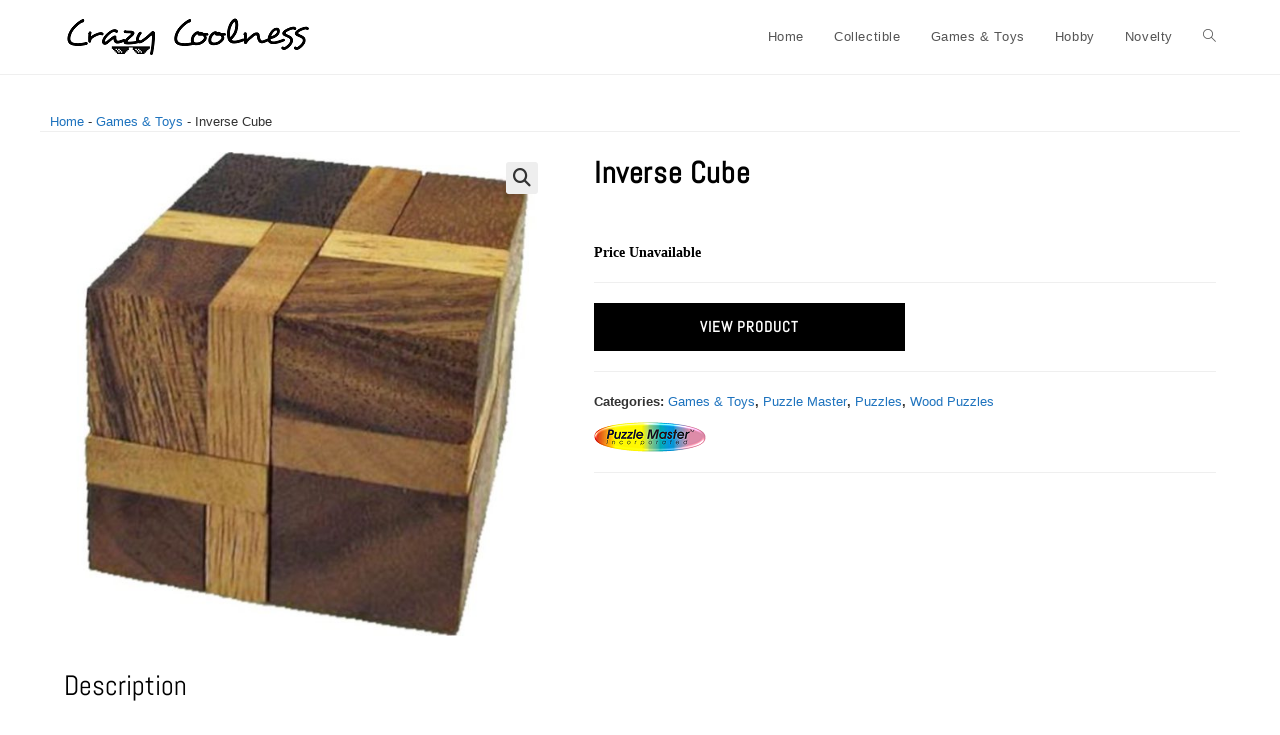

--- FILE ---
content_type: text/html; charset=UTF-8
request_url: https://www.crazycoolness.com/item/inverse-cube/
body_size: 19043
content:
<!DOCTYPE html><html class="html" lang="en-US" prefix="og: https://ogp.me/ns#"><head><meta charset="UTF-8"><link rel="profile" href="https://gmpg.org/xfn/11"><style>img:is([sizes="auto" i], [sizes^="auto," i]) { contain-intrinsic-size: 3000px 1500px }</style><meta name="viewport" content="width=device-width, initial-scale=1"><title>Inverse Cube - Crazy Coolness</title><meta name="description" content="This beautiful interlocking cube wooden puzzle contains six pieces. When taken apart you&#039;ll see that the cube is built from two parts that each of them is the"/><meta name="robots" content="index, follow, max-snippet:-1, max-video-preview:-1, max-image-preview:large"/><link rel="canonical" href="https://www.crazycoolness.com/item/inverse-cube/" /><meta property="og:locale" content="en_US" /><meta property="og:type" content="product" /><meta property="og:title" content="Inverse Cube - Crazy Coolness" /><meta property="og:description" content="This beautiful interlocking cube wooden puzzle contains six pieces. When taken apart you&#039;ll see that the cube is built from two parts that each of them is the" /><meta property="og:url" content="https://www.crazycoolness.com/item/inverse-cube/" /><meta property="og:site_name" content="Crazy Coolness" /><meta property="og:image" content="https://images-crazycoolness.s3-accelerate.amazonaws.com/2023/11/Inverse-Cube-Wood-Puzzle.jpg" /><meta property="og:image:secure_url" content="https://images-crazycoolness.s3-accelerate.amazonaws.com/2023/11/Inverse-Cube-Wood-Puzzle.jpg" /><meta property="og:image:width" content="640" /><meta property="og:image:height" content="640" /><meta property="og:image:alt" content="Inverse Cube wood puzzle" /><meta property="og:image:type" content="image/jpeg" /><meta property="product:price:currency" content="USD" /><meta property="product:availability" content="instock" /><meta name="twitter:card" content="summary_large_image" /><meta name="twitter:title" content="Inverse Cube - Crazy Coolness" /><meta name="twitter:description" content="This beautiful interlocking cube wooden puzzle contains six pieces. When taken apart you&#039;ll see that the cube is built from two parts that each of them is the" /><meta name="twitter:image" content="https://images-crazycoolness.s3-accelerate.amazonaws.com/2023/11/Inverse-Cube-Wood-Puzzle.jpg" /><meta name="twitter:label1" content="Price" /><meta name="twitter:data1" content="&#036;0.00" /><meta name="twitter:label2" content="Availability" /><meta name="twitter:data2" content="In stock" /> <script type="application/ld+json" class="rank-math-schema">{"@context":"https://schema.org","@graph":[{"@type":"Organization","@id":"https://www.crazycoolness.com/#organization","name":"Crazy Coolness","url":"https://www.crazycoolness.com","logo":{"@type":"ImageObject","@id":"https://www.crazycoolness.com/#logo","url":"https://images-crazycoolness.s3-accelerate.amazonaws.com/2023/05/logo3-1-150x40.png","contentUrl":"https://images-crazycoolness.s3-accelerate.amazonaws.com/2023/05/logo3-1-150x40.png","caption":"Crazy Coolness","inLanguage":"en-US"}},{"@type":"WebSite","@id":"https://www.crazycoolness.com/#website","url":"https://www.crazycoolness.com","name":"Crazy Coolness","publisher":{"@id":"https://www.crazycoolness.com/#organization"},"inLanguage":"en-US"},{"@type":"ImageObject","@id":"https://images-crazycoolness.s3-accelerate.amazonaws.com/2023/11/Inverse-Cube-Wood-Puzzle.jpg","url":"https://images-crazycoolness.s3-accelerate.amazonaws.com/2023/11/Inverse-Cube-Wood-Puzzle.jpg","width":"640","height":"640","caption":"Inverse Cube wood puzzle","inLanguage":"en-US"},{"@type":"BreadcrumbList","@id":"https://www.crazycoolness.com/item/inverse-cube/#breadcrumb","itemListElement":[{"@type":"ListItem","position":"1","item":{"@id":"https://www.crazycoolness.com","name":"Home"}},{"@type":"ListItem","position":"2","item":{"@id":"https://www.crazycoolness.com/item-category/games-toys/","name":"Games &amp; Toys"}},{"@type":"ListItem","position":"3","item":{"@id":"https://www.crazycoolness.com/item/inverse-cube/","name":"Inverse Cube"}}]},{"@type":"ItemPage","@id":"https://www.crazycoolness.com/item/inverse-cube/#webpage","url":"https://www.crazycoolness.com/item/inverse-cube/","name":"Inverse Cube - Crazy Coolness","datePublished":"2023-11-21T17:54:45-06:00","dateModified":"2023-11-21T17:54:45-06:00","isPartOf":{"@id":"https://www.crazycoolness.com/#website"},"primaryImageOfPage":{"@id":"https://images-crazycoolness.s3-accelerate.amazonaws.com/2023/11/Inverse-Cube-Wood-Puzzle.jpg"},"inLanguage":"en-US","breadcrumb":{"@id":"https://www.crazycoolness.com/item/inverse-cube/#breadcrumb"}},{"@type":"Product","name":"Inverse Cube - Crazy Coolness","description":"This beautiful interlocking cube wooden puzzle contains six pieces. When taken apart you'll see that the cube is built from two parts that each of them is the precise inverse of the other, each contains 3 pieces, which makes this perfect cube once they are joined.","sku":"e548894fdabe","category":"Games &amp; Toys","mainEntityOfPage":{"@id":"https://www.crazycoolness.com/item/inverse-cube/#webpage"},"image":[{"@type":"ImageObject","url":"https://images-crazycoolness.s3-accelerate.amazonaws.com/2023/11/Inverse-Cube-Wood-Puzzle.jpg","height":"640","width":"640"}],"@id":"https://www.crazycoolness.com/item/inverse-cube/#richSnippet"}]}</script> <link rel="alternate" type="application/rss+xml" title="Crazy Coolness &raquo; Feed" href="https://www.crazycoolness.com/feed/" /><link rel="alternate" type="application/rss+xml" title="Crazy Coolness &raquo; Comments Feed" href="https://www.crazycoolness.com/comments/feed/" />
<script id="crazy-ready">window.advanced_ads_ready=function(e,a){a=a||"complete";var d=function(e){return"interactive"===a?"loading"!==e:"complete"===e};d(document.readyState)?e():document.addEventListener("readystatechange",(function(a){d(a.target.readyState)&&e()}),{once:"interactive"===a})},window.advanced_ads_ready_queue=window.advanced_ads_ready_queue||[];</script> <link data-optimized="1" rel='stylesheet' id='wp-block-library-css' href='https://www.crazycoolness.com/wp-content/litespeed/css/33432998b424713577514243df70010d.css?ver=fa654' media='all' /><style id='wp-block-library-theme-inline-css'>.wp-block-audio :where(figcaption){color:#555;font-size:13px;text-align:center}.is-dark-theme .wp-block-audio :where(figcaption){color:#ffffffa6}.wp-block-audio{margin:0 0 1em}.wp-block-code{border:1px solid #ccc;border-radius:4px;font-family:Menlo,Consolas,monaco,monospace;padding:.8em 1em}.wp-block-embed :where(figcaption){color:#555;font-size:13px;text-align:center}.is-dark-theme .wp-block-embed :where(figcaption){color:#ffffffa6}.wp-block-embed{margin:0 0 1em}.blocks-gallery-caption{color:#555;font-size:13px;text-align:center}.is-dark-theme .blocks-gallery-caption{color:#ffffffa6}:root :where(.wp-block-image figcaption){color:#555;font-size:13px;text-align:center}.is-dark-theme :root :where(.wp-block-image figcaption){color:#ffffffa6}.wp-block-image{margin:0 0 1em}.wp-block-pullquote{border-bottom:4px solid;border-top:4px solid;color:currentColor;margin-bottom:1.75em}.wp-block-pullquote cite,.wp-block-pullquote footer,.wp-block-pullquote__citation{color:currentColor;font-size:.8125em;font-style:normal;text-transform:uppercase}.wp-block-quote{border-left:.25em solid;margin:0 0 1.75em;padding-left:1em}.wp-block-quote cite,.wp-block-quote footer{color:currentColor;font-size:.8125em;font-style:normal;position:relative}.wp-block-quote:where(.has-text-align-right){border-left:none;border-right:.25em solid;padding-left:0;padding-right:1em}.wp-block-quote:where(.has-text-align-center){border:none;padding-left:0}.wp-block-quote.is-large,.wp-block-quote.is-style-large,.wp-block-quote:where(.is-style-plain){border:none}.wp-block-search .wp-block-search__label{font-weight:700}.wp-block-search__button{border:1px solid #ccc;padding:.375em .625em}:where(.wp-block-group.has-background){padding:1.25em 2.375em}.wp-block-separator.has-css-opacity{opacity:.4}.wp-block-separator{border:none;border-bottom:2px solid;margin-left:auto;margin-right:auto}.wp-block-separator.has-alpha-channel-opacity{opacity:1}.wp-block-separator:not(.is-style-wide):not(.is-style-dots){width:100px}.wp-block-separator.has-background:not(.is-style-dots){border-bottom:none;height:1px}.wp-block-separator.has-background:not(.is-style-wide):not(.is-style-dots){height:2px}.wp-block-table{margin:0 0 1em}.wp-block-table td,.wp-block-table th{word-break:normal}.wp-block-table :where(figcaption){color:#555;font-size:13px;text-align:center}.is-dark-theme .wp-block-table :where(figcaption){color:#ffffffa6}.wp-block-video :where(figcaption){color:#555;font-size:13px;text-align:center}.is-dark-theme .wp-block-video :where(figcaption){color:#ffffffa6}.wp-block-video{margin:0 0 1em}:root :where(.wp-block-template-part.has-background){margin-bottom:0;margin-top:0;padding:1.25em 2.375em}</style><style id='classic-theme-styles-inline-css'>/*! This file is auto-generated */
.wp-block-button__link{color:#fff;background-color:#32373c;border-radius:9999px;box-shadow:none;text-decoration:none;padding:calc(.667em + 2px) calc(1.333em + 2px);font-size:1.125em}.wp-block-file__button{background:#32373c;color:#fff;text-decoration:none}</style><style id='global-styles-inline-css'>:root{--wp--preset--aspect-ratio--square: 1;--wp--preset--aspect-ratio--4-3: 4/3;--wp--preset--aspect-ratio--3-4: 3/4;--wp--preset--aspect-ratio--3-2: 3/2;--wp--preset--aspect-ratio--2-3: 2/3;--wp--preset--aspect-ratio--16-9: 16/9;--wp--preset--aspect-ratio--9-16: 9/16;--wp--preset--color--black: #000000;--wp--preset--color--cyan-bluish-gray: #abb8c3;--wp--preset--color--white: #ffffff;--wp--preset--color--pale-pink: #f78da7;--wp--preset--color--vivid-red: #cf2e2e;--wp--preset--color--luminous-vivid-orange: #ff6900;--wp--preset--color--luminous-vivid-amber: #fcb900;--wp--preset--color--light-green-cyan: #7bdcb5;--wp--preset--color--vivid-green-cyan: #00d084;--wp--preset--color--pale-cyan-blue: #8ed1fc;--wp--preset--color--vivid-cyan-blue: #0693e3;--wp--preset--color--vivid-purple: #9b51e0;--wp--preset--gradient--vivid-cyan-blue-to-vivid-purple: linear-gradient(135deg,rgba(6,147,227,1) 0%,rgb(155,81,224) 100%);--wp--preset--gradient--light-green-cyan-to-vivid-green-cyan: linear-gradient(135deg,rgb(122,220,180) 0%,rgb(0,208,130) 100%);--wp--preset--gradient--luminous-vivid-amber-to-luminous-vivid-orange: linear-gradient(135deg,rgba(252,185,0,1) 0%,rgba(255,105,0,1) 100%);--wp--preset--gradient--luminous-vivid-orange-to-vivid-red: linear-gradient(135deg,rgba(255,105,0,1) 0%,rgb(207,46,46) 100%);--wp--preset--gradient--very-light-gray-to-cyan-bluish-gray: linear-gradient(135deg,rgb(238,238,238) 0%,rgb(169,184,195) 100%);--wp--preset--gradient--cool-to-warm-spectrum: linear-gradient(135deg,rgb(74,234,220) 0%,rgb(151,120,209) 20%,rgb(207,42,186) 40%,rgb(238,44,130) 60%,rgb(251,105,98) 80%,rgb(254,248,76) 100%);--wp--preset--gradient--blush-light-purple: linear-gradient(135deg,rgb(255,206,236) 0%,rgb(152,150,240) 100%);--wp--preset--gradient--blush-bordeaux: linear-gradient(135deg,rgb(254,205,165) 0%,rgb(254,45,45) 50%,rgb(107,0,62) 100%);--wp--preset--gradient--luminous-dusk: linear-gradient(135deg,rgb(255,203,112) 0%,rgb(199,81,192) 50%,rgb(65,88,208) 100%);--wp--preset--gradient--pale-ocean: linear-gradient(135deg,rgb(255,245,203) 0%,rgb(182,227,212) 50%,rgb(51,167,181) 100%);--wp--preset--gradient--electric-grass: linear-gradient(135deg,rgb(202,248,128) 0%,rgb(113,206,126) 100%);--wp--preset--gradient--midnight: linear-gradient(135deg,rgb(2,3,129) 0%,rgb(40,116,252) 100%);--wp--preset--font-size--small: 13px;--wp--preset--font-size--medium: 20px;--wp--preset--font-size--large: 36px;--wp--preset--font-size--x-large: 42px;--wp--preset--spacing--20: 0.44rem;--wp--preset--spacing--30: 0.67rem;--wp--preset--spacing--40: 1rem;--wp--preset--spacing--50: 1.5rem;--wp--preset--spacing--60: 2.25rem;--wp--preset--spacing--70: 3.38rem;--wp--preset--spacing--80: 5.06rem;--wp--preset--shadow--natural: 6px 6px 9px rgba(0, 0, 0, 0.2);--wp--preset--shadow--deep: 12px 12px 50px rgba(0, 0, 0, 0.4);--wp--preset--shadow--sharp: 6px 6px 0px rgba(0, 0, 0, 0.2);--wp--preset--shadow--outlined: 6px 6px 0px -3px rgba(255, 255, 255, 1), 6px 6px rgba(0, 0, 0, 1);--wp--preset--shadow--crisp: 6px 6px 0px rgba(0, 0, 0, 1);}:where(.is-layout-flex){gap: 0.5em;}:where(.is-layout-grid){gap: 0.5em;}body .is-layout-flex{display: flex;}.is-layout-flex{flex-wrap: wrap;align-items: center;}.is-layout-flex > :is(*, div){margin: 0;}body .is-layout-grid{display: grid;}.is-layout-grid > :is(*, div){margin: 0;}:where(.wp-block-columns.is-layout-flex){gap: 2em;}:where(.wp-block-columns.is-layout-grid){gap: 2em;}:where(.wp-block-post-template.is-layout-flex){gap: 1.25em;}:where(.wp-block-post-template.is-layout-grid){gap: 1.25em;}.has-black-color{color: var(--wp--preset--color--black) !important;}.has-cyan-bluish-gray-color{color: var(--wp--preset--color--cyan-bluish-gray) !important;}.has-white-color{color: var(--wp--preset--color--white) !important;}.has-pale-pink-color{color: var(--wp--preset--color--pale-pink) !important;}.has-vivid-red-color{color: var(--wp--preset--color--vivid-red) !important;}.has-luminous-vivid-orange-color{color: var(--wp--preset--color--luminous-vivid-orange) !important;}.has-luminous-vivid-amber-color{color: var(--wp--preset--color--luminous-vivid-amber) !important;}.has-light-green-cyan-color{color: var(--wp--preset--color--light-green-cyan) !important;}.has-vivid-green-cyan-color{color: var(--wp--preset--color--vivid-green-cyan) !important;}.has-pale-cyan-blue-color{color: var(--wp--preset--color--pale-cyan-blue) !important;}.has-vivid-cyan-blue-color{color: var(--wp--preset--color--vivid-cyan-blue) !important;}.has-vivid-purple-color{color: var(--wp--preset--color--vivid-purple) !important;}.has-black-background-color{background-color: var(--wp--preset--color--black) !important;}.has-cyan-bluish-gray-background-color{background-color: var(--wp--preset--color--cyan-bluish-gray) !important;}.has-white-background-color{background-color: var(--wp--preset--color--white) !important;}.has-pale-pink-background-color{background-color: var(--wp--preset--color--pale-pink) !important;}.has-vivid-red-background-color{background-color: var(--wp--preset--color--vivid-red) !important;}.has-luminous-vivid-orange-background-color{background-color: var(--wp--preset--color--luminous-vivid-orange) !important;}.has-luminous-vivid-amber-background-color{background-color: var(--wp--preset--color--luminous-vivid-amber) !important;}.has-light-green-cyan-background-color{background-color: var(--wp--preset--color--light-green-cyan) !important;}.has-vivid-green-cyan-background-color{background-color: var(--wp--preset--color--vivid-green-cyan) !important;}.has-pale-cyan-blue-background-color{background-color: var(--wp--preset--color--pale-cyan-blue) !important;}.has-vivid-cyan-blue-background-color{background-color: var(--wp--preset--color--vivid-cyan-blue) !important;}.has-vivid-purple-background-color{background-color: var(--wp--preset--color--vivid-purple) !important;}.has-black-border-color{border-color: var(--wp--preset--color--black) !important;}.has-cyan-bluish-gray-border-color{border-color: var(--wp--preset--color--cyan-bluish-gray) !important;}.has-white-border-color{border-color: var(--wp--preset--color--white) !important;}.has-pale-pink-border-color{border-color: var(--wp--preset--color--pale-pink) !important;}.has-vivid-red-border-color{border-color: var(--wp--preset--color--vivid-red) !important;}.has-luminous-vivid-orange-border-color{border-color: var(--wp--preset--color--luminous-vivid-orange) !important;}.has-luminous-vivid-amber-border-color{border-color: var(--wp--preset--color--luminous-vivid-amber) !important;}.has-light-green-cyan-border-color{border-color: var(--wp--preset--color--light-green-cyan) !important;}.has-vivid-green-cyan-border-color{border-color: var(--wp--preset--color--vivid-green-cyan) !important;}.has-pale-cyan-blue-border-color{border-color: var(--wp--preset--color--pale-cyan-blue) !important;}.has-vivid-cyan-blue-border-color{border-color: var(--wp--preset--color--vivid-cyan-blue) !important;}.has-vivid-purple-border-color{border-color: var(--wp--preset--color--vivid-purple) !important;}.has-vivid-cyan-blue-to-vivid-purple-gradient-background{background: var(--wp--preset--gradient--vivid-cyan-blue-to-vivid-purple) !important;}.has-light-green-cyan-to-vivid-green-cyan-gradient-background{background: var(--wp--preset--gradient--light-green-cyan-to-vivid-green-cyan) !important;}.has-luminous-vivid-amber-to-luminous-vivid-orange-gradient-background{background: var(--wp--preset--gradient--luminous-vivid-amber-to-luminous-vivid-orange) !important;}.has-luminous-vivid-orange-to-vivid-red-gradient-background{background: var(--wp--preset--gradient--luminous-vivid-orange-to-vivid-red) !important;}.has-very-light-gray-to-cyan-bluish-gray-gradient-background{background: var(--wp--preset--gradient--very-light-gray-to-cyan-bluish-gray) !important;}.has-cool-to-warm-spectrum-gradient-background{background: var(--wp--preset--gradient--cool-to-warm-spectrum) !important;}.has-blush-light-purple-gradient-background{background: var(--wp--preset--gradient--blush-light-purple) !important;}.has-blush-bordeaux-gradient-background{background: var(--wp--preset--gradient--blush-bordeaux) !important;}.has-luminous-dusk-gradient-background{background: var(--wp--preset--gradient--luminous-dusk) !important;}.has-pale-ocean-gradient-background{background: var(--wp--preset--gradient--pale-ocean) !important;}.has-electric-grass-gradient-background{background: var(--wp--preset--gradient--electric-grass) !important;}.has-midnight-gradient-background{background: var(--wp--preset--gradient--midnight) !important;}.has-small-font-size{font-size: var(--wp--preset--font-size--small) !important;}.has-medium-font-size{font-size: var(--wp--preset--font-size--medium) !important;}.has-large-font-size{font-size: var(--wp--preset--font-size--large) !important;}.has-x-large-font-size{font-size: var(--wp--preset--font-size--x-large) !important;}
:where(.wp-block-post-template.is-layout-flex){gap: 1.25em;}:where(.wp-block-post-template.is-layout-grid){gap: 1.25em;}
:where(.wp-block-columns.is-layout-flex){gap: 2em;}:where(.wp-block-columns.is-layout-grid){gap: 2em;}
:root :where(.wp-block-pullquote){font-size: 1.5em;line-height: 1.6;}</style><link data-optimized="1" rel='stylesheet' id='photoswipe-css' href='https://www.crazycoolness.com/wp-content/litespeed/css/c28f01982131d79cf47f9cb3932be80d.css?ver=78c79' media='all' /><link data-optimized="1" rel='stylesheet' id='photoswipe-default-skin-css' href='https://www.crazycoolness.com/wp-content/litespeed/css/a3c89f281446419cd2b10868c9a0441f.css?ver=1b3c3' media='all' /><style id='woocommerce-inline-inline-css'>.woocommerce form .form-row .required { visibility: visible; }</style><link data-optimized="1" rel='stylesheet' id='brands-styles-css' href='https://www.crazycoolness.com/wp-content/litespeed/css/ad8f66506585b9f1640a8531ccd18713.css?ver=92eb0' media='all' /><link rel='stylesheet' id='oceanwp-style-css' href='https://www.crazycoolness.com/wp-content/themes/oceanwp/assets/css/style.min.css?ver=1.2.0' media='all' /><link rel='stylesheet' id='child-style-css' href='https://www.crazycoolness.com/wp-content/themes/oceanwp-child-theme-master/style.css?ver=6.8.3' media='all' /><link data-optimized="1" rel='stylesheet' id='oceanwp-woo-mini-cart-css' href='https://www.crazycoolness.com/wp-content/litespeed/css/f3e8191cbb29f4d47069c328a754e918.css?ver=2a152' media='all' /><link data-optimized="1" rel='stylesheet' id='font-awesome-css' href='https://www.crazycoolness.com/wp-content/litespeed/css/cfbe61ec2f082de47d696325f8bc78a3.css?ver=b49dd' media='all' /><link data-optimized="1" rel='stylesheet' id='simple-line-icons-css' href='https://www.crazycoolness.com/wp-content/litespeed/css/08dabc6c6b458677f207ee41f4499938.css?ver=46263' media='all' /><link rel='preload' as='style' onload='this.rel="stylesheet"' id='oceanwp-google-font-abel-css' href='https://www.crazycoolness.com/wp-content/uploads/oceanwp-webfonts-css/a732e05885ba8b6ff2f8d78aef4fe11c.css?ver=6.8.3' media='all' /><link rel='stylesheet' id='oceanwp-woocommerce-css' href='https://www.crazycoolness.com/wp-content/themes/oceanwp/assets/css/woo/woocommerce.min.css?ver=6.8.3' media='all' /><link data-optimized="1" rel='stylesheet' id='oceanwp-woo-star-font-css' href='https://www.crazycoolness.com/wp-content/litespeed/css/4213702b70effd7243f5e74d8f0cd298.css?ver=08e39' media='all' /> <script src="https://www.crazycoolness.com/wp-includes/js/jquery/jquery.min.js?ver=3.7.1" id="jquery-core-js"></script> <script src="https://www.crazycoolness.com/wp-includes/js/jquery/jquery-migrate.min.js?ver=3.4.1" id="jquery-migrate-js"></script> <script src="https://www.crazycoolness.com/wp-content/plugins/woocommerce/assets/js/jquery-blockui/jquery.blockUI.min.js?ver=2.7.0-wc.10.3.7" id="wc-jquery-blockui-js" defer data-wp-strategy="defer"></script> <script id="wc-add-to-cart-js-extra">var wc_add_to_cart_params = {"ajax_url":"\/wp-admin\/admin-ajax.php","wc_ajax_url":"\/?wc-ajax=%%endpoint%%","i18n_view_cart":"View cart","cart_url":"https:\/\/www.crazycoolness.com","is_cart":"","cart_redirect_after_add":"no"};</script> <script src="https://www.crazycoolness.com/wp-content/plugins/woocommerce/assets/js/frontend/add-to-cart.min.js?ver=10.3.7" id="wc-add-to-cart-js" defer data-wp-strategy="defer"></script> <script src="https://www.crazycoolness.com/wp-content/plugins/woocommerce/assets/js/zoom/jquery.zoom.min.js?ver=1.7.21-wc.10.3.7" id="wc-zoom-js" defer data-wp-strategy="defer"></script> <script src="https://www.crazycoolness.com/wp-content/plugins/woocommerce/assets/js/flexslider/jquery.flexslider.min.js?ver=2.7.2-wc.10.3.7" id="wc-flexslider-js" defer data-wp-strategy="defer"></script> <script src="https://www.crazycoolness.com/wp-content/plugins/woocommerce/assets/js/photoswipe/photoswipe.min.js?ver=4.1.1-wc.10.3.7" id="wc-photoswipe-js" defer data-wp-strategy="defer"></script> <script src="https://www.crazycoolness.com/wp-content/plugins/woocommerce/assets/js/photoswipe/photoswipe-ui-default.min.js?ver=4.1.1-wc.10.3.7" id="wc-photoswipe-ui-default-js" defer data-wp-strategy="defer"></script> <script id="wc-single-product-js-extra">var wc_single_product_params = {"i18n_required_rating_text":"Please select a rating","i18n_rating_options":["1 of 5 stars","2 of 5 stars","3 of 5 stars","4 of 5 stars","5 of 5 stars"],"i18n_product_gallery_trigger_text":"View full-screen image gallery","review_rating_required":"yes","flexslider":{"rtl":false,"animation":"slide","smoothHeight":true,"directionNav":false,"controlNav":"thumbnails","slideshow":false,"animationSpeed":500,"animationLoop":false,"allowOneSlide":false},"zoom_enabled":"1","zoom_options":[],"photoswipe_enabled":"1","photoswipe_options":{"shareEl":false,"closeOnScroll":false,"history":false,"hideAnimationDuration":0,"showAnimationDuration":0},"flexslider_enabled":"1"};</script> <script src="https://www.crazycoolness.com/wp-content/plugins/woocommerce/assets/js/frontend/single-product.min.js?ver=10.3.7" id="wc-single-product-js" defer data-wp-strategy="defer"></script> <script src="https://www.crazycoolness.com/wp-content/plugins/woocommerce/assets/js/js-cookie/js.cookie.min.js?ver=2.1.4-wc.10.3.7" id="wc-js-cookie-js" defer data-wp-strategy="defer"></script> <script id="woocommerce-js-extra">var woocommerce_params = {"ajax_url":"\/wp-admin\/admin-ajax.php","wc_ajax_url":"\/?wc-ajax=%%endpoint%%","i18n_password_show":"Show password","i18n_password_hide":"Hide password"};</script> <script src="https://www.crazycoolness.com/wp-content/plugins/woocommerce/assets/js/frontend/woocommerce.min.js?ver=10.3.7" id="woocommerce-js" defer data-wp-strategy="defer"></script> <script id="wc-cart-fragments-js-extra">var wc_cart_fragments_params = {"ajax_url":"\/wp-admin\/admin-ajax.php","wc_ajax_url":"\/?wc-ajax=%%endpoint%%","cart_hash_key":"wc_cart_hash_ff3e21062f166d31ffa09823cf396cbd","fragment_name":"wc_fragments_ff3e21062f166d31ffa09823cf396cbd","request_timeout":"5000"};</script> <script src="https://www.crazycoolness.com/wp-content/plugins/woocommerce/assets/js/frontend/cart-fragments.min.js?ver=10.3.7" id="wc-cart-fragments-js" defer data-wp-strategy="defer"></script> <link rel="https://api.w.org/" href="https://www.crazycoolness.com/wp-json/" /><link rel="alternate" title="JSON" type="application/json" href="https://www.crazycoolness.com/wp-json/wp/v2/product/42988" /><link rel="EditURI" type="application/rsd+xml" title="RSD" href="https://www.crazycoolness.com/xmlrpc.php?rsd" /><meta name="generator" content="WordPress 6.8.3" /><link rel='shortlink' href='https://www.crazycoolness.com/?p=42988' /><link rel="alternate" title="oEmbed (JSON)" type="application/json+oembed" href="https://www.crazycoolness.com/wp-json/oembed/1.0/embed?url=https%3A%2F%2Fwww.crazycoolness.com%2Fitem%2Finverse-cube%2F" /><link rel="alternate" title="oEmbed (XML)" type="text/xml+oembed" href="https://www.crazycoolness.com/wp-json/oembed/1.0/embed?url=https%3A%2F%2Fwww.crazycoolness.com%2Fitem%2Finverse-cube%2F&#038;format=xml" /> <script async src="https://www.googletagmanager.com/gtag/js?id=G-Q57HMKVBDG"></script> <script>window.dataLayer = window.dataLayer || [];
			function gtag(){dataLayer.push(arguments);}
			gtag('js', new Date());
			gtag('config', 'G-Q57HMKVBDG');</script> <noscript><style>.woocommerce-product-gallery{ opacity: 1 !important; }</style></noscript><link rel="icon" href="https://images-crazycoolness.s3-accelerate.amazonaws.com/2023/05/Rt7LMGeG-sunglasses-100x100.jpg" sizes="32x32" /><link rel="icon" href="https://images-crazycoolness.s3-accelerate.amazonaws.com/2023/05/sunglasses.jpg" sizes="192x192" /><link rel="apple-touch-icon" href="https://images-crazycoolness.s3-accelerate.amazonaws.com/2023/05/sunglasses.jpg" /><meta name="msapplication-TileImage" content="https://images-crazycoolness.s3-accelerate.amazonaws.com/2023/05/sunglasses.jpg" />
<style type="text/css">/* Colors */.woocommerce-MyAccount-navigation ul li a:before,.woocommerce-checkout .woocommerce-info a,.woocommerce-checkout #payment ul.payment_methods .wc_payment_method>input[type=radio]:first-child:checked+label:before,.woocommerce-checkout #payment .payment_method_paypal .about_paypal,.woocommerce ul.products li.product li.category a:hover,.woocommerce ul.products li.product .button:hover,.woocommerce ul.products li.product .product-inner .added_to_cart:hover,.product_meta .posted_in a:hover,.product_meta .tagged_as a:hover,.woocommerce div.product .woocommerce-tabs ul.tabs li a:hover,.woocommerce div.product .woocommerce-tabs ul.tabs li.active a,.woocommerce .oceanwp-grid-list a.active,.woocommerce .oceanwp-grid-list a:hover,.woocommerce .oceanwp-off-canvas-filter:hover,.widget_shopping_cart ul.cart_list li .owp-grid-wrap .owp-grid a.remove:hover,.widget_product_categories li a:hover ~ .count,.widget_layered_nav li a:hover ~ .count,.woocommerce ul.products li.product:not(.product-category) .woo-entry-buttons li a:hover,a:hover,a.light:hover,.theme-heading .text::before,.theme-heading .text::after,#top-bar-content >a:hover,#top-bar-social li.oceanwp-email a:hover,#site-navigation-wrap .dropdown-menu >li >a:hover,#site-header.medium-header #medium-searchform button:hover,.oceanwp-mobile-menu-icon a:hover,.blog-entry.post .blog-entry-header .entry-title a:hover,.blog-entry.post .blog-entry-readmore a:hover,.blog-entry.thumbnail-entry .blog-entry-category a,ul.meta li a:hover,.dropcap,.single nav.post-navigation .nav-links .title,body .related-post-title a:hover,body #wp-calendar caption,body .contact-info-widget.default i,body .contact-info-widget.big-icons i,body .custom-links-widget .oceanwp-custom-links li a:hover,body .custom-links-widget .oceanwp-custom-links li a:hover:before,body .posts-thumbnails-widget li a:hover,body .social-widget li.oceanwp-email a:hover,.comment-author .comment-meta .comment-reply-link,#respond #cancel-comment-reply-link:hover,#footer-widgets .footer-box a:hover,#footer-bottom a:hover,#footer-bottom #footer-bottom-menu a:hover,.sidr a:hover,.sidr-class-dropdown-toggle:hover,.sidr-class-menu-item-has-children.active >a,.sidr-class-menu-item-has-children.active >a >.sidr-class-dropdown-toggle,input[type=checkbox]:checked:before{color:#0066bf}.woocommerce .oceanwp-grid-list a.active .owp-icon use,.woocommerce .oceanwp-grid-list a:hover .owp-icon use,.single nav.post-navigation .nav-links .title .owp-icon use,.blog-entry.post .blog-entry-readmore a:hover .owp-icon use,body .contact-info-widget.default .owp-icon use,body .contact-info-widget.big-icons .owp-icon use{stroke:#0066bf}.woocommerce div.product div.images .open-image,.wcmenucart-details.count,.woocommerce-message a,.woocommerce-error a,.woocommerce-info a,.woocommerce .widget_price_filter .ui-slider .ui-slider-handle,.woocommerce .widget_price_filter .ui-slider .ui-slider-range,.owp-product-nav li a.owp-nav-link:hover,.woocommerce div.product.owp-tabs-layout-vertical .woocommerce-tabs ul.tabs li a:after,.woocommerce .widget_product_categories li.current-cat >a ~ .count,.woocommerce .widget_product_categories li.current-cat >a:before,.woocommerce .widget_layered_nav li.chosen a ~ .count,.woocommerce .widget_layered_nav li.chosen a:before,#owp-checkout-timeline .active .timeline-wrapper,.bag-style:hover .wcmenucart-cart-icon .wcmenucart-count,.show-cart .wcmenucart-cart-icon .wcmenucart-count,.woocommerce ul.products li.product:not(.product-category) .image-wrap .button,input[type="button"],input[type="reset"],input[type="submit"],button[type="submit"],.button,#site-navigation-wrap .dropdown-menu >li.btn >a >span,.thumbnail:hover i,.thumbnail:hover .link-post-svg-icon,.post-quote-content,.omw-modal .omw-close-modal,body .contact-info-widget.big-icons li:hover i,body .contact-info-widget.big-icons li:hover .owp-icon,body div.wpforms-container-full .wpforms-form input[type=submit],body div.wpforms-container-full .wpforms-form button[type=submit],body div.wpforms-container-full .wpforms-form .wpforms-page-button,.woocommerce-cart .wp-element-button,.woocommerce-checkout .wp-element-button,.wp-block-button__link{background-color:#0066bf}.current-shop-items-dropdown{border-top-color:#0066bf}.woocommerce div.product .woocommerce-tabs ul.tabs li.active a{border-bottom-color:#0066bf}.wcmenucart-details.count:before{border-color:#0066bf}.woocommerce ul.products li.product .button:hover{border-color:#0066bf}.woocommerce ul.products li.product .product-inner .added_to_cart:hover{border-color:#0066bf}.woocommerce div.product .woocommerce-tabs ul.tabs li.active a{border-color:#0066bf}.woocommerce .oceanwp-grid-list a.active{border-color:#0066bf}.woocommerce .oceanwp-grid-list a:hover{border-color:#0066bf}.woocommerce .oceanwp-off-canvas-filter:hover{border-color:#0066bf}.owp-product-nav li a.owp-nav-link:hover{border-color:#0066bf}.widget_shopping_cart_content .buttons .button:first-child:hover{border-color:#0066bf}.widget_shopping_cart ul.cart_list li .owp-grid-wrap .owp-grid a.remove:hover{border-color:#0066bf}.widget_product_categories li a:hover ~ .count{border-color:#0066bf}.woocommerce .widget_product_categories li.current-cat >a ~ .count{border-color:#0066bf}.woocommerce .widget_product_categories li.current-cat >a:before{border-color:#0066bf}.widget_layered_nav li a:hover ~ .count{border-color:#0066bf}.woocommerce .widget_layered_nav li.chosen a ~ .count{border-color:#0066bf}.woocommerce .widget_layered_nav li.chosen a:before{border-color:#0066bf}#owp-checkout-timeline.arrow .active .timeline-wrapper:before{border-top-color:#0066bf;border-bottom-color:#0066bf}#owp-checkout-timeline.arrow .active .timeline-wrapper:after{border-left-color:#0066bf;border-right-color:#0066bf}.bag-style:hover .wcmenucart-cart-icon .wcmenucart-count{border-color:#0066bf}.bag-style:hover .wcmenucart-cart-icon .wcmenucart-count:after{border-color:#0066bf}.show-cart .wcmenucart-cart-icon .wcmenucart-count{border-color:#0066bf}.show-cart .wcmenucart-cart-icon .wcmenucart-count:after{border-color:#0066bf}.woocommerce ul.products li.product:not(.product-category) .woo-product-gallery .active a{border-color:#0066bf}.woocommerce ul.products li.product:not(.product-category) .woo-product-gallery a:hover{border-color:#0066bf}.widget-title{border-color:#0066bf}blockquote{border-color:#0066bf}.wp-block-quote{border-color:#0066bf}#searchform-dropdown{border-color:#0066bf}.dropdown-menu .sub-menu{border-color:#0066bf}.blog-entry.large-entry .blog-entry-readmore a:hover{border-color:#0066bf}.oceanwp-newsletter-form-wrap input[type="email"]:focus{border-color:#0066bf}.social-widget li.oceanwp-email a:hover{border-color:#0066bf}#respond #cancel-comment-reply-link:hover{border-color:#0066bf}body .contact-info-widget.big-icons li:hover i{border-color:#0066bf}body .contact-info-widget.big-icons li:hover .owp-icon{border-color:#0066bf}#footer-widgets .oceanwp-newsletter-form-wrap input[type="email"]:focus{border-color:#0066bf}.woocommerce table.shop_table,.woocommerce table.shop_table td,.woocommerce-cart .cart-collaterals .cart_totals tr td,.woocommerce-cart .cart-collaterals .cart_totals tr th,.woocommerce table.shop_table tth,.woocommerce table.shop_table tfoot td,.woocommerce table.shop_table tfoot th,.woocommerce .order_details,.woocommerce .shop_table.order_details tfoot th,.woocommerce .shop_table.customer_details th,.woocommerce .cart-collaterals .cross-sells,.woocommerce-page .cart-collaterals .cross-sells,.woocommerce .cart-collaterals .cart_totals,.woocommerce-page .cart-collaterals .cart_totals,.woocommerce .cart-collaterals h2,.woocommerce .cart-collaterals h2,.woocommerce .cart-collaterals h2,.woocommerce-cart .cart-collaterals .cart_totals .order-total th,.woocommerce-cart .cart-collaterals .cart_totals .order-total td,.woocommerce ul.order_details,.woocommerce .shop_table.order_details tfoot th,.woocommerce .shop_table.customer_details th,.woocommerce .woocommerce-checkout #customer_details h3,.woocommerce .woocommerce-checkout h3#order_review_heading,.woocommerce-checkout #payment ul.payment_methods,.woocommerce-checkout form.login,.woocommerce-checkout form.checkout_coupon,.woocommerce-checkout-review-order-table tfoot th,.woocommerce-checkout #payment,.woocommerce ul.order_details,.woocommerce #customer_login >div,.woocommerce .col-1.address,.woocommerce .col-2.address,.woocommerce-checkout .woocommerce-info,.woocommerce div.product form.cart,.product_meta,.woocommerce div.product .woocommerce-tabs ul.tabs,.woocommerce #reviews #comments ol.commentlist li .comment_container,p.stars span a,.woocommerce ul.product_list_widget li,.woocommerce .widget_shopping_cart .cart_list li,.woocommerce.widget_shopping_cart .cart_list li,.woocommerce ul.product_list_widget li:first-child,.woocommerce .widget_shopping_cart .cart_list li:first-child,.woocommerce.widget_shopping_cart .cart_list li:first-child,.widget_product_categories li a,.woocommerce .oceanwp-toolbar,.woocommerce .products.list .product,table th,table td,hr,.content-area,body.content-left-sidebar #content-wrap .content-area,.content-left-sidebar .content-area,#top-bar-wrap,#site-header,#site-header.top-header #search-toggle,.dropdown-menu ul li,.centered-minimal-page-header,.blog-entry.post,.blog-entry.grid-entry .blog-entry-inner,.blog-entry.thumbnail-entry .blog-entry-bottom,.single-post .entry-title,.single .entry-share-wrap .entry-share,.single .entry-share,.single .entry-share ul li a,.single nav.post-navigation,.single nav.post-navigation .nav-links .nav-previous,#author-bio,#author-bio .author-bio-avatar,#author-bio .author-bio-social li a,#related-posts,#comments,.comment-body,#respond #cancel-comment-reply-link,#blog-entries .type-page,.page-numbers a,.page-numbers span:not(.elementor-screen-only),.page-links span,body #wp-calendar caption,body #wp-calendar th,body #wp-calendar tbody,body .contact-info-widget.default i,body .contact-info-widget.big-icons i,body .contact-info-widget.big-icons .owp-icon,body .contact-info-widget.default .owp-icon,body .posts-thumbnails-widget li,body .tagcloud a{border-color:#efefef}a{color:#0066bf}a .owp-icon use{stroke:#0066bf}a:hover{color:#333333}a:hover .owp-icon use{stroke:#333333}body .theme-button,body input[type="submit"],body button[type="submit"],body button,body .button,body div.wpforms-container-full .wpforms-form input[type=submit],body div.wpforms-container-full .wpforms-form button[type=submit],body div.wpforms-container-full .wpforms-form .wpforms-page-button,.woocommerce-cart .wp-element-button,.woocommerce-checkout .wp-element-button,.wp-block-button__link{border-color:#ffffff}body .theme-button:hover,body input[type="submit"]:hover,body button[type="submit"]:hover,body button:hover,body .button:hover,body div.wpforms-container-full .wpforms-form input[type=submit]:hover,body div.wpforms-container-full .wpforms-form input[type=submit]:active,body div.wpforms-container-full .wpforms-form button[type=submit]:hover,body div.wpforms-container-full .wpforms-form button[type=submit]:active,body div.wpforms-container-full .wpforms-form .wpforms-page-button:hover,body div.wpforms-container-full .wpforms-form .wpforms-page-button:active,.woocommerce-cart .wp-element-button:hover,.woocommerce-checkout .wp-element-button:hover,.wp-block-button__link:hover{border-color:#ffffff}body{color:#000000}h2{color:#000000}/* OceanWP Style Settings CSS */@media only screen and (min-width:960px){.content-area,.content-left-sidebar .content-area{width:80%}}@media only screen and (min-width:960px){.widget-area,.content-left-sidebar .widget-area{width:20%}}.separate-layout .content-area,.separate-layout.content-left-sidebar .content-area,.content-both-sidebars.scs-style .content-area,.separate-layout.content-both-sidebars.ssc-style .content-area,body.separate-blog.separate-layout #blog-entries >*,body.separate-blog.separate-layout .oceanwp-pagination,body.separate-blog.separate-layout .blog-entry.grid-entry .blog-entry-inner{padding:0px}.separate-layout.content-full-width .content-area{padding:0px !important}.separate-layout .widget-area .sidebar-box{padding:0px}.theme-button,input[type="submit"],button[type="submit"],button,.button,body div.wpforms-container-full .wpforms-form input[type=submit],body div.wpforms-container-full .wpforms-form button[type=submit],body div.wpforms-container-full .wpforms-form .wpforms-page-button{border-style:solid}.theme-button,input[type="submit"],button[type="submit"],button,.button,body div.wpforms-container-full .wpforms-form input[type=submit],body div.wpforms-container-full .wpforms-form button[type=submit],body div.wpforms-container-full .wpforms-form .wpforms-page-button{border-width:1px}form input[type="text"],form input[type="password"],form input[type="email"],form input[type="url"],form input[type="date"],form input[type="month"],form input[type="time"],form input[type="datetime"],form input[type="datetime-local"],form input[type="week"],form input[type="number"],form input[type="search"],form input[type="tel"],form input[type="color"],form select,form textarea,.woocommerce .woocommerce-checkout .select2-container--default .select2-selection--single{border-style:solid}body div.wpforms-container-full .wpforms-form input[type=date],body div.wpforms-container-full .wpforms-form input[type=datetime],body div.wpforms-container-full .wpforms-form input[type=datetime-local],body div.wpforms-container-full .wpforms-form input[type=email],body div.wpforms-container-full .wpforms-form input[type=month],body div.wpforms-container-full .wpforms-form input[type=number],body div.wpforms-container-full .wpforms-form input[type=password],body div.wpforms-container-full .wpforms-form input[type=range],body div.wpforms-container-full .wpforms-form input[type=search],body div.wpforms-container-full .wpforms-form input[type=tel],body div.wpforms-container-full .wpforms-form input[type=text],body div.wpforms-container-full .wpforms-form input[type=time],body div.wpforms-container-full .wpforms-form input[type=url],body div.wpforms-container-full .wpforms-form input[type=week],body div.wpforms-container-full .wpforms-form select,body div.wpforms-container-full .wpforms-form textarea{border-style:solid}form input[type="text"],form input[type="password"],form input[type="email"],form input[type="url"],form input[type="date"],form input[type="month"],form input[type="time"],form input[type="datetime"],form input[type="datetime-local"],form input[type="week"],form input[type="number"],form input[type="search"],form input[type="tel"],form input[type="color"],form select,form textarea{border-radius:3px}body div.wpforms-container-full .wpforms-form input[type=date],body div.wpforms-container-full .wpforms-form input[type=datetime],body div.wpforms-container-full .wpforms-form input[type=datetime-local],body div.wpforms-container-full .wpforms-form input[type=email],body div.wpforms-container-full .wpforms-form input[type=month],body div.wpforms-container-full .wpforms-form input[type=number],body div.wpforms-container-full .wpforms-form input[type=password],body div.wpforms-container-full .wpforms-form input[type=range],body div.wpforms-container-full .wpforms-form input[type=search],body div.wpforms-container-full .wpforms-form input[type=tel],body div.wpforms-container-full .wpforms-form input[type=text],body div.wpforms-container-full .wpforms-form input[type=time],body div.wpforms-container-full .wpforms-form input[type=url],body div.wpforms-container-full .wpforms-form input[type=week],body div.wpforms-container-full .wpforms-form select,body div.wpforms-container-full .wpforms-form textarea{border-radius:3px}#main #content-wrap,.separate-layout #main #content-wrap{padding-top:0;padding-bottom:0}#scroll-top{width:35px;height:35px;line-height:35px}#scroll-top{font-size:15px}#scroll-top .owp-icon{width:15px;height:15px}/* Header */#site-header.has-header-media .overlay-header-media{background-color:rgba(0,0,0,0.5)}#site-header{border-color:#efefef}@media (max-width:767px){#top-bar-nav,#site-navigation-wrap,.oceanwp-social-menu,.after-header-content{display:none}.center-logo #site-logo{float:none;position:absolute;left:50%;padding:0;-webkit-transform:translateX(-50%);transform:translateX(-50%)}#site-header.center-header #site-logo,.oceanwp-mobile-menu-icon,#oceanwp-cart-sidebar-wrap{display:block}body.vertical-header-style #outer-wrap{margin:0 !important}#site-header.vertical-header{position:relative;width:100%;left:0 !important;right:0 !important}#site-header.vertical-header .has-template >#site-logo{display:block}#site-header.vertical-header #site-header-inner{display:-webkit-box;display:-webkit-flex;display:-ms-flexbox;display:flex;-webkit-align-items:center;align-items:center;padding:0;max-width:90%}#site-header.vertical-header #site-header-inner >*:not(.oceanwp-mobile-menu-icon){display:none}#site-header.vertical-header #site-header-inner >*{padding:0 !important}#site-header.vertical-header #site-header-inner #site-logo{display:block;margin:0;width:50%;text-align:left}body.rtl #site-header.vertical-header #site-header-inner #site-logo{text-align:right}#site-header.vertical-header #site-header-inner .oceanwp-mobile-menu-icon{width:50%;text-align:right}body.rtl #site-header.vertical-header #site-header-inner .oceanwp-mobile-menu-icon{text-align:left}#site-header.vertical-header .vertical-toggle,body.vertical-header-style.vh-closed #site-header.vertical-header .vertical-toggle{display:none}#site-logo.has-responsive-logo .custom-logo-link{display:none}#site-logo.has-responsive-logo .responsive-logo-link{display:block}.is-sticky #site-logo.has-sticky-logo .responsive-logo-link{display:none}.is-sticky #site-logo.has-responsive-logo .sticky-logo-link{display:block}#top-bar.has-no-content #top-bar-social.top-bar-left,#top-bar.has-no-content #top-bar-social.top-bar-right{position:inherit;left:auto;right:auto;float:none;height:auto;line-height:1.5em;margin-top:0;text-align:center}#top-bar.has-no-content #top-bar-social li{float:none;display:inline-block}.owp-cart-overlay,#side-panel-wrap a.side-panel-btn{display:none !important}}/* Blog CSS */.single-post.content-max-width #wrap .thumbnail,.single-post.content-max-width #wrap .wp-block-buttons,.single-post.content-max-width #wrap .wp-block-verse,.single-post.content-max-width #wrap .entry-header,.single-post.content-max-width #wrap ul.meta,.single-post.content-max-width #wrap .entry-content p,.single-post.content-max-width #wrap .entry-content h1,.single-post.content-max-width #wrap .entry-content h2,.single-post.content-max-width #wrap .entry-content h3,.single-post.content-max-width #wrap .entry-content h4,.single-post.content-max-width #wrap .entry-content h5,.single-post.content-max-width #wrap .entry-content h6,.single-post.content-max-width #wrap .wp-block-image,.single-post.content-max-width #wrap .wp-block-gallery,.single-post.content-max-width #wrap .wp-block-video,.single-post.content-max-width #wrap .wp-block-quote,.single-post.content-max-width #wrap .wp-block-text-columns,.single-post.content-max-width #wrap .wp-block-code,.single-post.content-max-width #wrap .entry-content ul,.single-post.content-max-width #wrap .entry-content ol,.single-post.content-max-width #wrap .wp-block-cover-text,.single-post.content-max-width #wrap .wp-block-cover,.single-post.content-max-width #wrap .wp-block-columns,.single-post.content-max-width #wrap .post-tags,.single-post.content-max-width #wrap .comments-area,.single-post.content-max-width #wrap .wp-block-embed,#wrap .wp-block-separator.is-style-wide:not(.size-full){max-width:800px}.single-post.content-max-width #wrap .wp-block-image.alignleft,.single-post.content-max-width #wrap .wp-block-image.alignright{max-width:400px}.single-post.content-max-width #wrap .wp-block-image.alignleft{margin-left:calc( 50% - 400px)}.single-post.content-max-width #wrap .wp-block-image.alignright{margin-right:calc( 50% - 400px)}.single-post.content-max-width #wrap .wp-block-embed,.single-post.content-max-width #wrap .wp-block-verse{margin-left:auto;margin-right:auto}.ocean-single-post-header ul.meta-item li a:hover{color:#333333}/* Sidebar */.widget-area{padding:0 0 0 15px!important}/* Footer Copyright */#footer-bottom{padding:0}/* WooCommerce */.owp-floating-bar form.cart .quantity .minus:hover,.owp-floating-bar form.cart .quantity .plus:hover{color:#ffffff}#owp-checkout-timeline .timeline-step{color:#cccccc}#owp-checkout-timeline .timeline-step{border-color:#cccccc}.woocommerce .oceanwp-toolbar{border-color:#efefef}.woocommerce ul.products li.product li.category,.woocommerce ul.products li.product li.category a{color:#1e73be}.woocommerce ul.products li.product li.category a:hover{color:#333333}.woocommerce ul.products li.product .price,.woocommerce ul.products li.product .price .amount{color:#23ab11}.woocommerce div.product .product_title{color:#000000}.price,.amount{color:#23ab11}.product_meta .posted_in a,.product_meta .tagged_as a{color:#1e73be}.product_meta .posted_in a:hover,.product_meta .tagged_as a:hover{color:#333333}.woocommerce div.product div.summary button.single_add_to_cart_button{background-color:#000000}.woocommerce div.product div.summary button.single_add_to_cart_button:hover{background-color:#1e73be}.woocommerce div.product div.summary button.single_add_to_cart_button{border-color:#000000}.woocommerce div.product div.summary button.single_add_to_cart_button{border-style:solid}.woocommerce div.product div.summary button.single_add_to_cart_button{border-width:1pxpx}.woocommerce div.product div.summary button.single_add_to_cart_button{border-radius:5pxpx}.woocommerce div.product .woocommerce-tabs ul.tabs li a{color:#000000}.woocommerce div.product .woocommerce-tabs ul.tabs li a:hover{color:#1e73be}.woocommerce div.product .woocommerce-tabs .panel p{color:#000000}/* Typography */body{font-size:18px;line-height:1.6}h1,h2,h3,h4,h5,h6,.theme-heading,.widget-title,.oceanwp-widget-recent-posts-title,.comment-reply-title,.entry-title,.sidebar-box .widget-title{line-height:1.4}h1{font-size:24px;line-height:1.4}h2{font-family:Abel;font-size:22px;line-height:1.4;font-weight:700}h3{font-size:18px;line-height:1.4}h4{font-size:17px;line-height:1.4}h5{font-size:14px;line-height:1.4}h6{font-size:15px;line-height:1.4}.page-header .page-header-title,.page-header.background-image-page-header .page-header-title{font-size:32px;line-height:1.4}.page-header .page-subheading{font-size:15px;line-height:1.8}.site-breadcrumbs,.site-breadcrumbs a{font-size:13px;line-height:1.4}#top-bar-content,#top-bar-social-alt{font-size:12px;line-height:1.8}#site-logo a.site-logo-text{font-size:24px;line-height:1.8}.dropdown-menu ul li a.menu-link,#site-header.full_screen-header .fs-dropdown-menu ul.sub-menu li a{font-size:12px;line-height:1.2;letter-spacing:.6px}.sidr-class-dropdown-menu li a,a.sidr-class-toggle-sidr-close,#mobile-dropdown ul li a,body #mobile-fullscreen ul li a{font-size:15px;line-height:1.8}.blog-entry.post .blog-entry-header .entry-title a{font-size:24px;line-height:1.4}.ocean-single-post-header .single-post-title{font-size:34px;line-height:1.4;letter-spacing:.6px}.ocean-single-post-header ul.meta-item li,.ocean-single-post-header ul.meta-item li a{font-size:13px;line-height:1.4;letter-spacing:.6px}.ocean-single-post-header .post-author-name,.ocean-single-post-header .post-author-name a{font-size:14px;line-height:1.4;letter-spacing:.6px}.ocean-single-post-header .post-author-description{font-size:12px;line-height:1.4;letter-spacing:.6px}.single-post .entry-title{font-size:34px;line-height:1.4;letter-spacing:.6px}.single-post ul.meta li,.single-post ul.meta li a{font-size:14px;line-height:1.4;letter-spacing:.6px}.sidebar-box .widget-title,.sidebar-box.widget_block .wp-block-heading{font-size:13px;line-height:1;letter-spacing:1px}#footer-widgets .footer-box .widget-title{font-size:13px;line-height:1;letter-spacing:1px}#footer-bottom #copyright{font-size:12px;line-height:1}#footer-bottom #footer-bottom-menu{font-size:12px;line-height:1}.woocommerce-store-notice.demo_store{line-height:2;letter-spacing:1.5px}.demo_store .woocommerce-store-notice__dismiss-link{line-height:2;letter-spacing:1.5px}.woocommerce ul.products li.product li.title h2,.woocommerce ul.products li.product li.title a{font-size:14px;line-height:1.5}.woocommerce ul.products li.product li.category,.woocommerce ul.products li.product li.category a{font-size:12px;line-height:1}.woocommerce ul.products li.product .price{font-family:Trebuchet MS,Helvetica,sans-serif;font-size:18px;line-height:1;font-weight:700}.woocommerce ul.products li.product .button,.woocommerce ul.products li.product .product-inner .added_to_cart{font-size:12px;line-height:1.5;letter-spacing:1px}.woocommerce ul.products li.owp-woo-cond-notice span,.woocommerce ul.products li.owp-woo-cond-notice a{font-size:16px;line-height:1;letter-spacing:1px;font-weight:600;text-transform:capitalize}.woocommerce div.product .product_title{font-family:Abel;font-size:30px;line-height:1.4;letter-spacing:.6px}.woocommerce div.product p.price{font-family:'Trebuchet MS';font-size:28px;line-height:1;font-weight:700}.woocommerce .owp-btn-normal .summary form button.button,.woocommerce .owp-btn-big .summary form button.button,.woocommerce .owp-btn-very-big .summary form button.button{font-family:Abel;font-size:15px;line-height:1.5;letter-spacing:1px;text-transform:uppercase}.woocommerce div.owp-woo-single-cond-notice span,.woocommerce div.owp-woo-single-cond-notice a{font-size:18px;line-height:2;letter-spacing:1.5px;font-weight:600;text-transform:capitalize}.ocean-preloader--active .preloader-after-content{font-size:20px;line-height:1.8;letter-spacing:.6px}</style></head><body class="wp-singular product-template-default single single-product postid-42988 wp-custom-logo wp-embed-responsive wp-theme-oceanwp wp-child-theme-oceanwp-child-theme-master theme-oceanwp woocommerce woocommerce-page woocommerce-no-js oceanwp-theme dropdown-mobile content-full-width content-max-width page-header-disabled has-breadcrumbs pagination-center account-original-style aa-prefix-crazy-" itemscope="itemscope" itemtype="https://schema.org/WebPage"><div id="outer-wrap" class="site clr"><a class="skip-link screen-reader-text" href="#main">Skip to content</a><div id="wrap" class="clr"><header id="site-header" class="minimal-header clr" data-height="74" itemscope="itemscope" itemtype="https://schema.org/WPHeader" role="banner"><div id="site-header-inner" class="clr container"><div id="site-logo" class="clr" itemscope itemtype="https://schema.org/Brand" ><div id="site-logo-inner" class="clr"><a href="https://www.crazycoolness.com/" class="custom-logo-link" rel="home"><img width="250" height="40" src="https://images-crazycoolness.s3-accelerate.amazonaws.com/2023/05/2tPeEaWr-logo3-1.png" class="custom-logo" alt="Crazy Coolness" decoding="async" /></a></div></div><div id="site-navigation-wrap" class="clr"><nav id="site-navigation" class="navigation main-navigation clr" itemscope="itemscope" itemtype="https://schema.org/SiteNavigationElement" role="navigation" ><ul id="menu-header" class="main-menu dropdown-menu sf-menu"><li id="menu-item-87" class="menu-item menu-item-type-custom menu-item-object-custom menu-item-home menu-item-87"><a href="//www.crazycoolness.com" class="menu-link"><span class="text-wrap">Home</span></a></li><li id="menu-item-30151" class="menu-item menu-item-type-custom menu-item-object-custom menu-item-30151"><a href="//crazycoolness.com/item-category/collectible/" class="menu-link"><span class="text-wrap">Collectible</span></a></li><li id="menu-item-16466" class="menu-item menu-item-type-custom menu-item-object-custom menu-item-16466"><a href="//crazycoolness.com/item-category/games-toys/" class="menu-link"><span class="text-wrap">Games &#038; Toys</span></a></li><li id="menu-item-30152" class="menu-item menu-item-type-custom menu-item-object-custom menu-item-30152"><a href="//crazycoolness.com/item-category/hobby/" class="menu-link"><span class="text-wrap">Hobby</span></a></li><li id="menu-item-30153" class="menu-item menu-item-type-custom menu-item-object-custom menu-item-30153"><a href="//crazycoolness.com/item-category/novelty/" class="menu-link"><span class="text-wrap">Novelty</span></a></li><li class="search-toggle-li" ><a href="https://www.crazycoolness.com/#" class="site-search-toggle search-dropdown-toggle"><span class="screen-reader-text">Toggle website search</span><i class=" icon-magnifier" aria-hidden="true" role="img"></i></a></li></ul><div id="searchform-dropdown" class="header-searchform-wrap clr" ><form aria-label="Search this website" role="search" method="get" class="searchform" action="https://www.crazycoolness.com/">
<input aria-label="Insert search query" type="search" id="ocean-search-form-1" class="field" autocomplete="off" placeholder="Search" name="s"></form></div></nav></div><div class="oceanwp-mobile-menu-icon clr mobile-right">
<a href="https://www.crazycoolness.com/#mobile-menu-toggle" class="mobile-menu"  aria-label="Mobile Menu">
<i class="fa fa-bars" aria-hidden="true"></i>
<span class="oceanwp-text">Menu</span>
<span class="oceanwp-close-text">Close</span>
</a></div></div><div id="mobile-dropdown" class="clr" ><nav class="clr" itemscope="itemscope" itemtype="https://schema.org/SiteNavigationElement"><div id="mobile-nav" class="navigation clr"><ul id="menu-header-1" class="menu"><li class="menu-item menu-item-type-custom menu-item-object-custom menu-item-home menu-item-87"><a href="//www.crazycoolness.com">Home</a></li><li class="menu-item menu-item-type-custom menu-item-object-custom menu-item-30151"><a href="//crazycoolness.com/item-category/collectible/">Collectible</a></li><li class="menu-item menu-item-type-custom menu-item-object-custom menu-item-16466"><a href="//crazycoolness.com/item-category/games-toys/">Games &#038; Toys</a></li><li class="menu-item menu-item-type-custom menu-item-object-custom menu-item-30152"><a href="//crazycoolness.com/item-category/hobby/">Hobby</a></li><li class="menu-item menu-item-type-custom menu-item-object-custom menu-item-30153"><a href="//crazycoolness.com/item-category/novelty/">Novelty</a></li></ul></div><div id="mobile-menu-search" class="clr"><form aria-label="Search this website" method="get" action="https://www.crazycoolness.com/" class="mobile-searchform">
<input aria-label="Insert search query" value="" class="field" id="ocean-mobile-search-2" type="search" name="s" autocomplete="off" placeholder="Search" />
<button aria-label="Submit search" type="submit" class="searchform-submit">
<i class=" icon-magnifier" aria-hidden="true" role="img"></i>		</button></form></div></nav></div></header><main id="main" class="site-main clr"  role="main"><div class="site-breadcrumbs clr position-under-title"><a href="https://www.crazycoolness.com">Home</a><span class="separator"> - </span><a href="https://www.crazycoolness.com/item-category/games-toys/">Games &amp; Toys</a><span class="separator"> - </span><span class="last">Inverse Cube</span></div><div id="content-wrap" class="container clr"><div id="primary" class="content-area clr"><div id="content" class="clr site-content"><article class="entry-content entry clr"><div class="woocommerce-notices-wrapper"></div><div id="product-42988" class="entry has-media owp-thumbs-layout-horizontal owp-btn-big owp-tabs-layout-section has-no-thumbnails product type-product post-42988 status-publish first instock product_cat-games-toys product_cat-puzzle-master product_cat-puzzles product_cat-wood-puzzles has-post-thumbnail product-type-external"><div class="woocommerce-product-gallery woocommerce-product-gallery--with-images woocommerce-product-gallery--columns-4 images" data-columns="4" style="opacity: 0; transition: opacity .25s ease-in-out;"><figure class="woocommerce-product-gallery__wrapper"><div data-thumb="https://images-crazycoolness.s3-accelerate.amazonaws.com/2023/11/Inverse-Cube-Wood-Puzzle-100x100.jpg" data-thumb-alt="Inverse Cube wood puzzle" data-thumb-srcset="https://images-crazycoolness.s3-accelerate.amazonaws.com/2023/11/HmTIYROG-Inverse-Cube-Wood-Puzzle-300x300.jpg 300w, https://images-crazycoolness.s3-accelerate.amazonaws.com/2023/11/Inverse-Cube-Wood-Puzzle-150x150.jpg 150w, https://images-crazycoolness.s3-accelerate.amazonaws.com/2023/11/HmTIYROG-Inverse-Cube-Wood-Puzzle-600x600.jpg 600w, https://images-crazycoolness.s3-accelerate.amazonaws.com/2023/11/Inverse-Cube-Wood-Puzzle-100x100.jpg 100w, https://images-crazycoolness.s3-accelerate.amazonaws.com/2023/11/Inverse-Cube-Wood-Puzzle.jpg 640w"  data-thumb-sizes="(max-width: 100px) 100vw, 100px" class="woocommerce-product-gallery__image"><a href="https://images-crazycoolness.s3-accelerate.amazonaws.com/2023/11/Inverse-Cube-Wood-Puzzle.jpg"><img width="600" height="600" src="https://images-crazycoolness.s3-accelerate.amazonaws.com/2023/11/HmTIYROG-Inverse-Cube-Wood-Puzzle-600x600.jpg" class="wp-post-image" alt="Inverse Cube wood puzzle" data-caption="" data-src="https://images-crazycoolness.s3-accelerate.amazonaws.com/2023/11/Inverse-Cube-Wood-Puzzle.jpg" data-large_image="https://images-crazycoolness.s3-accelerate.amazonaws.com/2023/11/Inverse-Cube-Wood-Puzzle.jpg" data-large_image_width="640" data-large_image_height="640" decoding="async" fetchpriority="high" srcset="https://images-crazycoolness.s3-accelerate.amazonaws.com/2023/11/HmTIYROG-Inverse-Cube-Wood-Puzzle-300x300.jpg 300w, https://images-crazycoolness.s3-accelerate.amazonaws.com/2023/11/Inverse-Cube-Wood-Puzzle-150x150.jpg 150w, https://images-crazycoolness.s3-accelerate.amazonaws.com/2023/11/HmTIYROG-Inverse-Cube-Wood-Puzzle-600x600.jpg 600w, https://images-crazycoolness.s3-accelerate.amazonaws.com/2023/11/Inverse-Cube-Wood-Puzzle-100x100.jpg 100w, https://images-crazycoolness.s3-accelerate.amazonaws.com/2023/11/Inverse-Cube-Wood-Puzzle.jpg 640w" sizes="(max-width: 600px) 100vw, 600px" /></a></div></figure></div><div class="summary entry-summary"><h1 class="single-post-title product_title entry-title" itemprop="name">Inverse Cube</h1><p class="price"><span class="price_on_inquiry">Price Unavailable</span></p><form class="cart" action="https://shareasale.com/r.cfm?b=111505&#038;u=1593722&#038;m=16058&#038;urllink=https://www.puzzlemaster.ca/browse/wood/15287-inverse-cube" method="get">
<button type="submit" class="single_add_to_cart_button button alt">View Product</button><input type="hidden" name="b" value="111505" /><input type="hidden" name="u" value="1593722" /><input type="hidden" name="m" value="16058" /><input type="hidden" name="urllink" value="https://www.puzzlemaster.ca/browse/wood/15287-inverse-cube" /></form><div class="product_meta">
<span class="sku_wrapper">SKU: <span class="sku">e548894fdabe</span></span>
<span class="posted_in">Categories: <a href="https://www.crazycoolness.com/item-category/games-toys/" rel="tag">Games &amp; Toys</a>, <a href="https://www.crazycoolness.com/item-category/puzzle-master/" rel="tag">Puzzle Master</a>, <a href="https://www.crazycoolness.com/item-category/games-toys/puzzles/" rel="tag">Puzzles</a>, <a href="https://www.crazycoolness.com/item-category/games-toys/puzzles/wood-puzzles/" rel="tag">Wood Puzzles</a></span><div class="crazy-product-logos" id="crazy-2927195049"><div style="margin-top: 10px;" id="crazy-861054626"><img data-lazyloaded="1" src="[data-uri]" data-src="https://www.crazycoolness.com/wp-content/uploads/2023/11/puzzle-master-logo2.png" alt=""  width="112" height="30"   /><noscript><img src="https://www.crazycoolness.com/wp-content/uploads/2023/11/puzzle-master-logo2.png" alt=""  width="112" height="30"   /></noscript></div></div></div></div><div class="clear-after-summary clr"></div><div class="woocommerce-tabs wc-tabs-wrapper"><ul class="tabs wc-tabs" role="tablist"><li role="presentation" class="description_tab" id="tab-title-description">
<a href="#tab-description" role="tab" aria-controls="tab-description">
Description					</a></li></ul><div class="woocommerce-Tabs-panel woocommerce-Tabs-panel--description panel entry-content wc-tab" id="tab-description" role="tabpanel" aria-labelledby="tab-title-description"><h2>Description</h2><div class="pm-desc"><p>This beautiful interlocking cube wooden puzzle contains six pieces. <br />When taken apart you&#8217;ll see that the cube is built from two parts that each of them is the precise inverse of the other, each contains 3 pieces, which makes this perfect cube once they are joined.</p><p>This wooden brain teaser puzzle was created by a mathematician by the name of Sam Mcflay, Umass University USA.</p></div><div class="pm-info"><table><tbody><tr><th>Object</th><td>Take apart and reassemble the wooden pieces.</td></tr><tr><th>Difficulty</th><td><a href="/difficulty/8-Demanding/">Level 8 &#8211; Demanding</a></td></tr><tr><th>Brand</th><td><a href="/search/?brand=282">Winshare Puzzles &amp; Games</a></td></tr><tr><th>Type</th><td><a href="https://www.puzzlemaster.ca/browse/wood/otherwood/" target="_blank" rel="noopener">More Wood Puzzles</a></td></tr><tr><th>Dimensions</th><td>6 cm x 6 cm x 6 cm / 2.4 in x 2.4 in x 2.4 in</td></tr><tr><th>Packaging</th><td>Shrinkwrap</td></tr></table></tbody></div></div></div><section class="related products"><h2>Related products</h2><ul class="products oceanwp-row clr grid"><li class="entry has-media col span_1_of_4 owp-content-center owp-thumbs-layout-horizontal owp-btn-big owp-tabs-layout-section has-no-thumbnails product type-product post-6808 status-publish first instock product_cat-games-toys product_cat-puzzle-master has-post-thumbnail product-type-external"><div class="product-inner clr"><div class="woo-entry-image clr">
<a href="https://www.crazycoolness.com/item/the-rack/" class="woocommerce-LoopProduct-link"><img data-lazyloaded="1" src="[data-uri]" width="300" height="300" data-src="https://images-crazycoolness.s3-accelerate.amazonaws.com/2022/02/ksLvnhPB-000008-300x300.png" class="woo-entry-image-main" alt="The Rack" itemprop="image" decoding="async" data-srcset="https://images-crazycoolness.s3-accelerate.amazonaws.com/2022/02/ksLvnhPB-000008-300x300.png 300w, https://images-crazycoolness.s3-accelerate.amazonaws.com/2022/02/000008-150x150.png 150w, https://images-crazycoolness.s3-accelerate.amazonaws.com/2022/02/000008-600x600.png 600w, https://images-crazycoolness.s3-accelerate.amazonaws.com/2022/02/000008-100x100.png 100w, https://images-crazycoolness.s3-accelerate.amazonaws.com/2022/02/000008.png 640w" data-sizes="(max-width: 300px) 100vw, 300px" /><noscript><img width="300" height="300" src="https://images-crazycoolness.s3-accelerate.amazonaws.com/2022/02/ksLvnhPB-000008-300x300.png" class="woo-entry-image-main" alt="The Rack" itemprop="image" decoding="async" srcset="https://images-crazycoolness.s3-accelerate.amazonaws.com/2022/02/ksLvnhPB-000008-300x300.png 300w, https://images-crazycoolness.s3-accelerate.amazonaws.com/2022/02/000008-150x150.png 150w, https://images-crazycoolness.s3-accelerate.amazonaws.com/2022/02/000008-600x600.png 600w, https://images-crazycoolness.s3-accelerate.amazonaws.com/2022/02/000008-100x100.png 100w, https://images-crazycoolness.s3-accelerate.amazonaws.com/2022/02/000008.png 640w" sizes="(max-width: 300px) 100vw, 300px" /></noscript></a></div><ul class="woo-entry-inner clr"><li class="image-wrap"><div class="woo-entry-image clr">
<a href="https://www.crazycoolness.com/item/the-rack/" class="woocommerce-LoopProduct-link"><img data-lazyloaded="1" src="[data-uri]" width="300" height="300" data-src="https://images-crazycoolness.s3-accelerate.amazonaws.com/2022/02/ksLvnhPB-000008-300x300.png" class="woo-entry-image-main" alt="The Rack" itemprop="image" decoding="async" data-srcset="https://images-crazycoolness.s3-accelerate.amazonaws.com/2022/02/ksLvnhPB-000008-300x300.png 300w, https://images-crazycoolness.s3-accelerate.amazonaws.com/2022/02/000008-150x150.png 150w, https://images-crazycoolness.s3-accelerate.amazonaws.com/2022/02/000008-600x600.png 600w, https://images-crazycoolness.s3-accelerate.amazonaws.com/2022/02/000008-100x100.png 100w, https://images-crazycoolness.s3-accelerate.amazonaws.com/2022/02/000008.png 640w" data-sizes="(max-width: 300px) 100vw, 300px" /><noscript><img width="300" height="300" src="https://images-crazycoolness.s3-accelerate.amazonaws.com/2022/02/ksLvnhPB-000008-300x300.png" class="woo-entry-image-main" alt="The Rack" itemprop="image" decoding="async" srcset="https://images-crazycoolness.s3-accelerate.amazonaws.com/2022/02/ksLvnhPB-000008-300x300.png 300w, https://images-crazycoolness.s3-accelerate.amazonaws.com/2022/02/000008-150x150.png 150w, https://images-crazycoolness.s3-accelerate.amazonaws.com/2022/02/000008-600x600.png 600w, https://images-crazycoolness.s3-accelerate.amazonaws.com/2022/02/000008-100x100.png 100w, https://images-crazycoolness.s3-accelerate.amazonaws.com/2022/02/000008.png 640w" sizes="(max-width: 300px) 100vw, 300px" /></noscript></a></div></li><li class="category"><a href="https://www.crazycoolness.com/item-category/games-toys/" rel="tag">Games &amp; Toys</a>, <a href="https://www.crazycoolness.com/item-category/puzzle-master/" rel="tag">Puzzle Master</a></li><li class="title"><h2><a href="https://www.crazycoolness.com/item/the-rack/">The Rack</a></h2></li><li class="price-wrap">
<span class="price"><span class="price_on_inquiry">Price Unavailable</span></span></li></ul></div></li><li class="entry has-media col span_1_of_4 owp-content-center owp-thumbs-layout-horizontal owp-btn-big owp-tabs-layout-section has-no-thumbnails product type-product post-6822 status-publish instock product_cat-games-toys product_cat-puzzle-master product_cat-puzzles product_cat-wood-puzzles has-post-thumbnail product-type-external"><div class="product-inner clr"><div class="woo-entry-image clr">
<a href="https://www.crazycoolness.com/item/loop-de-loop/" class="woocommerce-LoopProduct-link"><img data-lazyloaded="1" src="[data-uri]" width="300" height="300" data-src="https://images-crazycoolness.s3-accelerate.amazonaws.com/2022/02/z5z4TTa5-000021-300x300.png" class="woo-entry-image-main" alt="Loop de Loop" itemprop="image" decoding="async" data-srcset="https://images-crazycoolness.s3-accelerate.amazonaws.com/2022/02/z5z4TTa5-000021-300x300.png 300w, https://images-crazycoolness.s3-accelerate.amazonaws.com/2022/02/000021-150x150.png 150w, https://images-crazycoolness.s3-accelerate.amazonaws.com/2022/02/000021-600x600.png 600w, https://images-crazycoolness.s3-accelerate.amazonaws.com/2022/02/000021-100x100.png 100w, https://images-crazycoolness.s3-accelerate.amazonaws.com/2022/02/000021.png 640w" data-sizes="(max-width: 300px) 100vw, 300px" /><noscript><img width="300" height="300" src="https://images-crazycoolness.s3-accelerate.amazonaws.com/2022/02/z5z4TTa5-000021-300x300.png" class="woo-entry-image-main" alt="Loop de Loop" itemprop="image" decoding="async" srcset="https://images-crazycoolness.s3-accelerate.amazonaws.com/2022/02/z5z4TTa5-000021-300x300.png 300w, https://images-crazycoolness.s3-accelerate.amazonaws.com/2022/02/000021-150x150.png 150w, https://images-crazycoolness.s3-accelerate.amazonaws.com/2022/02/000021-600x600.png 600w, https://images-crazycoolness.s3-accelerate.amazonaws.com/2022/02/000021-100x100.png 100w, https://images-crazycoolness.s3-accelerate.amazonaws.com/2022/02/000021.png 640w" sizes="(max-width: 300px) 100vw, 300px" /></noscript></a></div><ul class="woo-entry-inner clr"><li class="image-wrap"><div class="woo-entry-image clr">
<a href="https://www.crazycoolness.com/item/loop-de-loop/" class="woocommerce-LoopProduct-link"><img data-lazyloaded="1" src="[data-uri]" width="300" height="300" data-src="https://images-crazycoolness.s3-accelerate.amazonaws.com/2022/02/z5z4TTa5-000021-300x300.png" class="woo-entry-image-main" alt="Loop de Loop" itemprop="image" decoding="async" data-srcset="https://images-crazycoolness.s3-accelerate.amazonaws.com/2022/02/z5z4TTa5-000021-300x300.png 300w, https://images-crazycoolness.s3-accelerate.amazonaws.com/2022/02/000021-150x150.png 150w, https://images-crazycoolness.s3-accelerate.amazonaws.com/2022/02/000021-600x600.png 600w, https://images-crazycoolness.s3-accelerate.amazonaws.com/2022/02/000021-100x100.png 100w, https://images-crazycoolness.s3-accelerate.amazonaws.com/2022/02/000021.png 640w" data-sizes="(max-width: 300px) 100vw, 300px" /><noscript><img width="300" height="300" src="https://images-crazycoolness.s3-accelerate.amazonaws.com/2022/02/z5z4TTa5-000021-300x300.png" class="woo-entry-image-main" alt="Loop de Loop" itemprop="image" decoding="async" srcset="https://images-crazycoolness.s3-accelerate.amazonaws.com/2022/02/z5z4TTa5-000021-300x300.png 300w, https://images-crazycoolness.s3-accelerate.amazonaws.com/2022/02/000021-150x150.png 150w, https://images-crazycoolness.s3-accelerate.amazonaws.com/2022/02/000021-600x600.png 600w, https://images-crazycoolness.s3-accelerate.amazonaws.com/2022/02/000021-100x100.png 100w, https://images-crazycoolness.s3-accelerate.amazonaws.com/2022/02/000021.png 640w" sizes="(max-width: 300px) 100vw, 300px" /></noscript></a></div></li><li class="category"><a href="https://www.crazycoolness.com/item-category/games-toys/" rel="tag">Games &amp; Toys</a>, <a href="https://www.crazycoolness.com/item-category/puzzle-master/" rel="tag">Puzzle Master</a>, <a href="https://www.crazycoolness.com/item-category/games-toys/puzzles/" rel="tag">Puzzles</a>, <a href="https://www.crazycoolness.com/item-category/games-toys/puzzles/wood-puzzles/" rel="tag">Wood Puzzles</a></li><li class="title"><h2><a href="https://www.crazycoolness.com/item/loop-de-loop/">Loop de Loop</a></h2></li><li class="price-wrap">
<span class="price"><span class="price_on_inquiry">Price Unavailable</span></span></li></ul></div></li><li class="entry has-media col span_1_of_4 owp-content-center owp-thumbs-layout-horizontal owp-btn-big owp-tabs-layout-section has-no-thumbnails product type-product post-6800 status-publish instock product_cat-games-toys product_cat-puzzle-master has-post-thumbnail product-type-external"><div class="product-inner clr"><div class="woo-entry-image clr">
<a href="https://www.crazycoolness.com/item/a-puzzle/" class="woocommerce-LoopProduct-link"><img data-lazyloaded="1" src="[data-uri]" width="300" height="300" data-src="https://images-crazycoolness.s3-accelerate.amazonaws.com/2022/02/0H8bICN5-000004-300x300.png" class="woo-entry-image-main" alt="A Puzzle" itemprop="image" decoding="async" data-srcset="https://images-crazycoolness.s3-accelerate.amazonaws.com/2022/02/0H8bICN5-000004-300x300.png 300w, https://images-crazycoolness.s3-accelerate.amazonaws.com/2022/02/000004-150x150.png 150w, https://images-crazycoolness.s3-accelerate.amazonaws.com/2022/02/000004-600x600.png 600w, https://images-crazycoolness.s3-accelerate.amazonaws.com/2022/02/000004-100x100.png 100w, https://images-crazycoolness.s3-accelerate.amazonaws.com/2022/02/000004.png 640w" data-sizes="(max-width: 300px) 100vw, 300px" /><noscript><img width="300" height="300" src="https://images-crazycoolness.s3-accelerate.amazonaws.com/2022/02/0H8bICN5-000004-300x300.png" class="woo-entry-image-main" alt="A Puzzle" itemprop="image" decoding="async" srcset="https://images-crazycoolness.s3-accelerate.amazonaws.com/2022/02/0H8bICN5-000004-300x300.png 300w, https://images-crazycoolness.s3-accelerate.amazonaws.com/2022/02/000004-150x150.png 150w, https://images-crazycoolness.s3-accelerate.amazonaws.com/2022/02/000004-600x600.png 600w, https://images-crazycoolness.s3-accelerate.amazonaws.com/2022/02/000004-100x100.png 100w, https://images-crazycoolness.s3-accelerate.amazonaws.com/2022/02/000004.png 640w" sizes="(max-width: 300px) 100vw, 300px" /></noscript></a></div><ul class="woo-entry-inner clr"><li class="image-wrap"><div class="woo-entry-image clr">
<a href="https://www.crazycoolness.com/item/a-puzzle/" class="woocommerce-LoopProduct-link"><img data-lazyloaded="1" src="[data-uri]" width="300" height="300" data-src="https://images-crazycoolness.s3-accelerate.amazonaws.com/2022/02/0H8bICN5-000004-300x300.png" class="woo-entry-image-main" alt="A Puzzle" itemprop="image" decoding="async" data-srcset="https://images-crazycoolness.s3-accelerate.amazonaws.com/2022/02/0H8bICN5-000004-300x300.png 300w, https://images-crazycoolness.s3-accelerate.amazonaws.com/2022/02/000004-150x150.png 150w, https://images-crazycoolness.s3-accelerate.amazonaws.com/2022/02/000004-600x600.png 600w, https://images-crazycoolness.s3-accelerate.amazonaws.com/2022/02/000004-100x100.png 100w, https://images-crazycoolness.s3-accelerate.amazonaws.com/2022/02/000004.png 640w" data-sizes="(max-width: 300px) 100vw, 300px" /><noscript><img width="300" height="300" src="https://images-crazycoolness.s3-accelerate.amazonaws.com/2022/02/0H8bICN5-000004-300x300.png" class="woo-entry-image-main" alt="A Puzzle" itemprop="image" decoding="async" srcset="https://images-crazycoolness.s3-accelerate.amazonaws.com/2022/02/0H8bICN5-000004-300x300.png 300w, https://images-crazycoolness.s3-accelerate.amazonaws.com/2022/02/000004-150x150.png 150w, https://images-crazycoolness.s3-accelerate.amazonaws.com/2022/02/000004-600x600.png 600w, https://images-crazycoolness.s3-accelerate.amazonaws.com/2022/02/000004-100x100.png 100w, https://images-crazycoolness.s3-accelerate.amazonaws.com/2022/02/000004.png 640w" sizes="(max-width: 300px) 100vw, 300px" /></noscript></a></div></li><li class="category"><a href="https://www.crazycoolness.com/item-category/games-toys/" rel="tag">Games &amp; Toys</a>, <a href="https://www.crazycoolness.com/item-category/puzzle-master/" rel="tag">Puzzle Master</a></li><li class="title"><h2><a href="https://www.crazycoolness.com/item/a-puzzle/">A Puzzle</a></h2></li><li class="price-wrap">
<span class="price"><span class="price_on_inquiry">Price Unavailable</span></span></li></ul></div></li><li class="entry has-media col span_1_of_4 owp-content-center owp-thumbs-layout-horizontal owp-btn-big owp-tabs-layout-section has-no-thumbnails product type-product post-6796 status-publish last instock product_cat-games-toys product_cat-puzzle-master has-post-thumbnail product-type-external"><div class="product-inner clr"><div class="woo-entry-image clr">
<a href="https://www.crazycoolness.com/item/handcuffs/" class="woocommerce-LoopProduct-link"><img data-lazyloaded="1" src="[data-uri]" width="300" height="300" data-src="https://images-crazycoolness.s3-accelerate.amazonaws.com/2022/02/cVy9JNLk-000002-300x300.png" class="woo-entry-image-main" alt="Handcuffs" itemprop="image" decoding="async" data-srcset="https://images-crazycoolness.s3-accelerate.amazonaws.com/2022/02/cVy9JNLk-000002-300x300.png 300w, https://images-crazycoolness.s3-accelerate.amazonaws.com/2022/02/000002-150x150.png 150w, https://images-crazycoolness.s3-accelerate.amazonaws.com/2022/02/000002-600x600.png 600w, https://images-crazycoolness.s3-accelerate.amazonaws.com/2022/02/000002-100x100.png 100w, https://images-crazycoolness.s3-accelerate.amazonaws.com/2022/02/000002.png 640w" data-sizes="(max-width: 300px) 100vw, 300px" /><noscript><img width="300" height="300" src="https://images-crazycoolness.s3-accelerate.amazonaws.com/2022/02/cVy9JNLk-000002-300x300.png" class="woo-entry-image-main" alt="Handcuffs" itemprop="image" decoding="async" srcset="https://images-crazycoolness.s3-accelerate.amazonaws.com/2022/02/cVy9JNLk-000002-300x300.png 300w, https://images-crazycoolness.s3-accelerate.amazonaws.com/2022/02/000002-150x150.png 150w, https://images-crazycoolness.s3-accelerate.amazonaws.com/2022/02/000002-600x600.png 600w, https://images-crazycoolness.s3-accelerate.amazonaws.com/2022/02/000002-100x100.png 100w, https://images-crazycoolness.s3-accelerate.amazonaws.com/2022/02/000002.png 640w" sizes="(max-width: 300px) 100vw, 300px" /></noscript></a></div><ul class="woo-entry-inner clr"><li class="image-wrap"><div class="woo-entry-image clr">
<a href="https://www.crazycoolness.com/item/handcuffs/" class="woocommerce-LoopProduct-link"><img data-lazyloaded="1" src="[data-uri]" width="300" height="300" data-src="https://images-crazycoolness.s3-accelerate.amazonaws.com/2022/02/cVy9JNLk-000002-300x300.png" class="woo-entry-image-main" alt="Handcuffs" itemprop="image" decoding="async" data-srcset="https://images-crazycoolness.s3-accelerate.amazonaws.com/2022/02/cVy9JNLk-000002-300x300.png 300w, https://images-crazycoolness.s3-accelerate.amazonaws.com/2022/02/000002-150x150.png 150w, https://images-crazycoolness.s3-accelerate.amazonaws.com/2022/02/000002-600x600.png 600w, https://images-crazycoolness.s3-accelerate.amazonaws.com/2022/02/000002-100x100.png 100w, https://images-crazycoolness.s3-accelerate.amazonaws.com/2022/02/000002.png 640w" data-sizes="(max-width: 300px) 100vw, 300px" /><noscript><img width="300" height="300" src="https://images-crazycoolness.s3-accelerate.amazonaws.com/2022/02/cVy9JNLk-000002-300x300.png" class="woo-entry-image-main" alt="Handcuffs" itemprop="image" decoding="async" srcset="https://images-crazycoolness.s3-accelerate.amazonaws.com/2022/02/cVy9JNLk-000002-300x300.png 300w, https://images-crazycoolness.s3-accelerate.amazonaws.com/2022/02/000002-150x150.png 150w, https://images-crazycoolness.s3-accelerate.amazonaws.com/2022/02/000002-600x600.png 600w, https://images-crazycoolness.s3-accelerate.amazonaws.com/2022/02/000002-100x100.png 100w, https://images-crazycoolness.s3-accelerate.amazonaws.com/2022/02/000002.png 640w" sizes="(max-width: 300px) 100vw, 300px" /></noscript></a></div></li><li class="category"><a href="https://www.crazycoolness.com/item-category/games-toys/" rel="tag">Games &amp; Toys</a>, <a href="https://www.crazycoolness.com/item-category/puzzle-master/" rel="tag">Puzzle Master</a></li><li class="title"><h2><a href="https://www.crazycoolness.com/item/handcuffs/">Handcuffs</a></h2></li><li class="price-wrap">
<span class="price"><span class="price_on_inquiry">Price Unavailable</span></span></li></ul></div></li></ul></section></div></article></div></div></div></main><footer id="footer" class="site-footer" itemscope="itemscope" itemtype="https://schema.org/WPFooter" role="contentinfo"><div id="footer-inner" class="clr"><div id="footer-bottom" class="clr"><div id="footer-bottom-inner" class="container clr"><div id="footer-bottom-menu" class="navigation clr"><div class="menu-header-container"><ul id="menu-header-2" class="menu"><li class="menu-item menu-item-type-custom menu-item-object-custom menu-item-home menu-item-87"><a href="//www.crazycoolness.com">Home</a></li><li class="menu-item menu-item-type-custom menu-item-object-custom menu-item-30151"><a href="//crazycoolness.com/item-category/collectible/">Collectible</a></li><li class="menu-item menu-item-type-custom menu-item-object-custom menu-item-16466"><a href="//crazycoolness.com/item-category/games-toys/">Games &#038; Toys</a></li><li class="menu-item menu-item-type-custom menu-item-object-custom menu-item-30152"><a href="//crazycoolness.com/item-category/hobby/">Hobby</a></li><li class="menu-item menu-item-type-custom menu-item-object-custom menu-item-30153"><a href="//crazycoolness.com/item-category/novelty/">Novelty</a></li></ul></div></div><div id="copyright" class="clr" role="contentinfo">
Copyright 2026 Crazycoolness.com</div></div></div></div></footer></div></div><a aria-label="Scroll to the top of the page" href="#" id="scroll-top" class="scroll-top-right"><i class=" fa fa-angle-up" aria-hidden="true" role="img"></i></a> <script type="speculationrules">{"prefetch":[{"source":"document","where":{"and":[{"href_matches":"\/*"},{"not":{"href_matches":["\/wp-*.php","\/wp-admin\/*","\/wp-content\/uploads\/*","\/wp-content\/*","\/wp-content\/plugins\/*","\/wp-content\/themes\/oceanwp-child-theme-master\/*","\/wp-content\/themes\/oceanwp\/*","\/*\\?(.+)"]}},{"not":{"selector_matches":"a[rel~=\"nofollow\"]"}},{"not":{"selector_matches":".no-prefetch, .no-prefetch a"}}]},"eagerness":"conservative"}]}</script> <div id="photoswipe-fullscreen-dialog" class="pswp" tabindex="-1" role="dialog" aria-modal="true" aria-hidden="true" aria-label="Full screen image"><div class="pswp__bg"></div><div class="pswp__scroll-wrap"><div class="pswp__container"><div class="pswp__item"></div><div class="pswp__item"></div><div class="pswp__item"></div></div><div class="pswp__ui pswp__ui--hidden"><div class="pswp__top-bar"><div class="pswp__counter"></div>
<button class="pswp__button pswp__button--zoom" aria-label="Zoom in/out"></button>
<button class="pswp__button pswp__button--fs" aria-label="Toggle fullscreen"></button>
<button class="pswp__button pswp__button--share" aria-label="Share"></button>
<button class="pswp__button pswp__button--close" aria-label="Close (Esc)"></button><div class="pswp__preloader"><div class="pswp__preloader__icn"><div class="pswp__preloader__cut"><div class="pswp__preloader__donut"></div></div></div></div></div><div class="pswp__share-modal pswp__share-modal--hidden pswp__single-tap"><div class="pswp__share-tooltip"></div></div>
<button class="pswp__button pswp__button--arrow--left" aria-label="Previous (arrow left)"></button>
<button class="pswp__button pswp__button--arrow--right" aria-label="Next (arrow right)"></button><div class="pswp__caption"><div class="pswp__caption__center"></div></div></div></div></div> <script>(function () {
			var c = document.body.className;
			c = c.replace(/woocommerce-no-js/, 'woocommerce-js');
			document.body.className = c;
		})();</script> <link data-optimized="1" rel='stylesheet' id='wc-blocks-style-css' href='https://www.crazycoolness.com/wp-content/litespeed/css/435e9b7398e64ce2a2e4263a0b1424dc.css?ver=37a2d' media='all' /> <script src="https://www.crazycoolness.com/wp-includes/js/imagesloaded.min.js?ver=5.0.0" id="imagesloaded-js"></script> <script id="oceanwp-main-js-extra">var oceanwpLocalize = {"nonce":"108591d265","isRTL":"","menuSearchStyle":"drop_down","mobileMenuSearchStyle":"disabled","sidrSource":null,"sidrDisplace":"1","sidrSide":"left","sidrDropdownTarget":"link","verticalHeaderTarget":"link","customScrollOffset":"0","customSelects":".woocommerce-ordering .orderby, #dropdown_product_cat, .widget_categories select, .widget_archive select, .single-product .variations_form .variations select","loadMoreLoadingText":"Loading...","wooCartStyle":null,"view_cart":"View cart","floating_bar":"off","grouped_text":"View products","multistep_checkout_error":"Some required fields are empty. Please fill the required fields to go to the next step.","ajax_url":"https:\/\/www.crazycoolness.com\/wp-admin\/admin-ajax.php","oe_mc_wpnonce":"ecb78b72fe"};</script> <script src="https://www.crazycoolness.com/wp-content/themes/oceanwp/assets/js/theme.min.js?ver=1.2.0" id="oceanwp-main-js"></script> <script src="https://www.crazycoolness.com/wp-content/themes/oceanwp/assets/js/drop-down-mobile-menu.min.js?ver=1.2.0" id="oceanwp-drop-down-mobile-menu-js"></script> <script src="https://www.crazycoolness.com/wp-content/themes/oceanwp/assets/js/drop-down-search.min.js?ver=1.2.0" id="oceanwp-drop-down-search-js"></script> <script src="https://www.crazycoolness.com/wp-content/themes/oceanwp/assets/js/vendors/magnific-popup.min.js?ver=1.2.0" id="ow-magnific-popup-js"></script> <script src="https://www.crazycoolness.com/wp-content/themes/oceanwp/assets/js/ow-lightbox.min.js?ver=1.2.0" id="oceanwp-lightbox-js"></script> <script src="https://www.crazycoolness.com/wp-content/themes/oceanwp/assets/js/vendors/flickity.pkgd.min.js?ver=1.2.0" id="ow-flickity-js"></script> <script src="https://www.crazycoolness.com/wp-content/themes/oceanwp/assets/js/ow-slider.min.js?ver=1.2.0" id="oceanwp-slider-js"></script> <script src="https://www.crazycoolness.com/wp-content/themes/oceanwp/assets/js/scroll-effect.min.js?ver=1.2.0" id="oceanwp-scroll-effect-js"></script> <script src="https://www.crazycoolness.com/wp-content/themes/oceanwp/assets/js/scroll-top.min.js?ver=1.2.0" id="oceanwp-scroll-top-js"></script> <script src="https://www.crazycoolness.com/wp-content/themes/oceanwp/assets/js/select.min.js?ver=1.2.0" id="oceanwp-select-js"></script> <script id="oceanwp-woocommerce-custom-features-js-extra">var oceanwpLocalize = {"nonce":"108591d265","isRTL":"","menuSearchStyle":"drop_down","mobileMenuSearchStyle":"disabled","sidrSource":null,"sidrDisplace":"1","sidrSide":"left","sidrDropdownTarget":"link","verticalHeaderTarget":"link","customScrollOffset":"0","customSelects":".woocommerce-ordering .orderby, #dropdown_product_cat, .widget_categories select, .widget_archive select, .single-product .variations_form .variations select","loadMoreLoadingText":"Loading...","wooCartStyle":null,"view_cart":"View cart","floating_bar":"off","grouped_text":"View products","multistep_checkout_error":"Some required fields are empty. Please fill the required fields to go to the next step.","ajax_url":"https:\/\/www.crazycoolness.com\/wp-admin\/admin-ajax.php","oe_mc_wpnonce":"ecb78b72fe"};</script> <script src="https://www.crazycoolness.com/wp-content/themes/oceanwp/assets/js/wp-plugins/woocommerce/woo-custom-features.min.js?ver=1.2.0" id="oceanwp-woocommerce-custom-features-js"></script> <script id="flickr-widget-script-js-extra">var flickrWidgetParams = {"widgets":[]};</script> <script data-optimized="1" src="https://www.crazycoolness.com/wp-content/litespeed/js/6152f090807925603b864312b5bcc9f5.js?ver=c9427" id="flickr-widget-script-js"></script> <script data-optimized="1" src="https://www.crazycoolness.com/wp-content/litespeed/js/53ddb091d9f25bb0a52e8779c283cf40.js?ver=1c111" id="advanced-ads-find-adblocker-js"></script> <script src="https://www.crazycoolness.com/wp-content/plugins/woocommerce/assets/js/sourcebuster/sourcebuster.min.js?ver=10.3.7" id="sourcebuster-js-js"></script> <script id="wc-order-attribution-js-extra">var wc_order_attribution = {"params":{"lifetime":1.0000000000000000818030539140313095458623138256371021270751953125e-5,"session":30,"base64":false,"ajaxurl":"https:\/\/www.crazycoolness.com\/wp-admin\/admin-ajax.php","prefix":"wc_order_attribution_","allowTracking":true},"fields":{"source_type":"current.typ","referrer":"current_add.rf","utm_campaign":"current.cmp","utm_source":"current.src","utm_medium":"current.mdm","utm_content":"current.cnt","utm_id":"current.id","utm_term":"current.trm","utm_source_platform":"current.plt","utm_creative_format":"current.fmt","utm_marketing_tactic":"current.tct","session_entry":"current_add.ep","session_start_time":"current_add.fd","session_pages":"session.pgs","session_count":"udata.vst","user_agent":"udata.uag"}};</script> <script src="https://www.crazycoolness.com/wp-content/plugins/woocommerce/assets/js/frontend/order-attribution.min.js?ver=10.3.7" id="wc-order-attribution-js"></script> <script>!function(){window.advanced_ads_ready_queue=window.advanced_ads_ready_queue||[],advanced_ads_ready_queue.push=window.advanced_ads_ready;for(var d=0,a=advanced_ads_ready_queue.length;d<a;d++)advanced_ads_ready(advanced_ads_ready_queue[d])}();</script><script data-no-optimize="1">window.lazyLoadOptions=Object.assign({},{threshold:300},window.lazyLoadOptions||{});!function(t,e){"object"==typeof exports&&"undefined"!=typeof module?module.exports=e():"function"==typeof define&&define.amd?define(e):(t="undefined"!=typeof globalThis?globalThis:t||self).LazyLoad=e()}(this,function(){"use strict";function e(){return(e=Object.assign||function(t){for(var e=1;e<arguments.length;e++){var n,a=arguments[e];for(n in a)Object.prototype.hasOwnProperty.call(a,n)&&(t[n]=a[n])}return t}).apply(this,arguments)}function o(t){return e({},at,t)}function l(t,e){return t.getAttribute(gt+e)}function c(t){return l(t,vt)}function s(t,e){return function(t,e,n){e=gt+e;null!==n?t.setAttribute(e,n):t.removeAttribute(e)}(t,vt,e)}function i(t){return s(t,null),0}function r(t){return null===c(t)}function u(t){return c(t)===_t}function d(t,e,n,a){t&&(void 0===a?void 0===n?t(e):t(e,n):t(e,n,a))}function f(t,e){et?t.classList.add(e):t.className+=(t.className?" ":"")+e}function _(t,e){et?t.classList.remove(e):t.className=t.className.replace(new RegExp("(^|\\s+)"+e+"(\\s+|$)")," ").replace(/^\s+/,"").replace(/\s+$/,"")}function g(t){return t.llTempImage}function v(t,e){!e||(e=e._observer)&&e.unobserve(t)}function b(t,e){t&&(t.loadingCount+=e)}function p(t,e){t&&(t.toLoadCount=e)}function n(t){for(var e,n=[],a=0;e=t.children[a];a+=1)"SOURCE"===e.tagName&&n.push(e);return n}function h(t,e){(t=t.parentNode)&&"PICTURE"===t.tagName&&n(t).forEach(e)}function a(t,e){n(t).forEach(e)}function m(t){return!!t[lt]}function E(t){return t[lt]}function I(t){return delete t[lt]}function y(e,t){var n;m(e)||(n={},t.forEach(function(t){n[t]=e.getAttribute(t)}),e[lt]=n)}function L(a,t){var o;m(a)&&(o=E(a),t.forEach(function(t){var e,n;e=a,(t=o[n=t])?e.setAttribute(n,t):e.removeAttribute(n)}))}function k(t,e,n){f(t,e.class_loading),s(t,st),n&&(b(n,1),d(e.callback_loading,t,n))}function A(t,e,n){n&&t.setAttribute(e,n)}function O(t,e){A(t,rt,l(t,e.data_sizes)),A(t,it,l(t,e.data_srcset)),A(t,ot,l(t,e.data_src))}function w(t,e,n){var a=l(t,e.data_bg_multi),o=l(t,e.data_bg_multi_hidpi);(a=nt&&o?o:a)&&(t.style.backgroundImage=a,n=n,f(t=t,(e=e).class_applied),s(t,dt),n&&(e.unobserve_completed&&v(t,e),d(e.callback_applied,t,n)))}function x(t,e){!e||0<e.loadingCount||0<e.toLoadCount||d(t.callback_finish,e)}function M(t,e,n){t.addEventListener(e,n),t.llEvLisnrs[e]=n}function N(t){return!!t.llEvLisnrs}function z(t){if(N(t)){var e,n,a=t.llEvLisnrs;for(e in a){var o=a[e];n=e,o=o,t.removeEventListener(n,o)}delete t.llEvLisnrs}}function C(t,e,n){var a;delete t.llTempImage,b(n,-1),(a=n)&&--a.toLoadCount,_(t,e.class_loading),e.unobserve_completed&&v(t,n)}function R(i,r,c){var l=g(i)||i;N(l)||function(t,e,n){N(t)||(t.llEvLisnrs={});var a="VIDEO"===t.tagName?"loadeddata":"load";M(t,a,e),M(t,"error",n)}(l,function(t){var e,n,a,o;n=r,a=c,o=u(e=i),C(e,n,a),f(e,n.class_loaded),s(e,ut),d(n.callback_loaded,e,a),o||x(n,a),z(l)},function(t){var e,n,a,o;n=r,a=c,o=u(e=i),C(e,n,a),f(e,n.class_error),s(e,ft),d(n.callback_error,e,a),o||x(n,a),z(l)})}function T(t,e,n){var a,o,i,r,c;t.llTempImage=document.createElement("IMG"),R(t,e,n),m(c=t)||(c[lt]={backgroundImage:c.style.backgroundImage}),i=n,r=l(a=t,(o=e).data_bg),c=l(a,o.data_bg_hidpi),(r=nt&&c?c:r)&&(a.style.backgroundImage='url("'.concat(r,'")'),g(a).setAttribute(ot,r),k(a,o,i)),w(t,e,n)}function G(t,e,n){var a;R(t,e,n),a=e,e=n,(t=Et[(n=t).tagName])&&(t(n,a),k(n,a,e))}function D(t,e,n){var a;a=t,(-1<It.indexOf(a.tagName)?G:T)(t,e,n)}function S(t,e,n){var a;t.setAttribute("loading","lazy"),R(t,e,n),a=e,(e=Et[(n=t).tagName])&&e(n,a),s(t,_t)}function V(t){t.removeAttribute(ot),t.removeAttribute(it),t.removeAttribute(rt)}function j(t){h(t,function(t){L(t,mt)}),L(t,mt)}function F(t){var e;(e=yt[t.tagName])?e(t):m(e=t)&&(t=E(e),e.style.backgroundImage=t.backgroundImage)}function P(t,e){var n;F(t),n=e,r(e=t)||u(e)||(_(e,n.class_entered),_(e,n.class_exited),_(e,n.class_applied),_(e,n.class_loading),_(e,n.class_loaded),_(e,n.class_error)),i(t),I(t)}function U(t,e,n,a){var o;n.cancel_on_exit&&(c(t)!==st||"IMG"===t.tagName&&(z(t),h(o=t,function(t){V(t)}),V(o),j(t),_(t,n.class_loading),b(a,-1),i(t),d(n.callback_cancel,t,e,a)))}function $(t,e,n,a){var o,i,r=(i=t,0<=bt.indexOf(c(i)));s(t,"entered"),f(t,n.class_entered),_(t,n.class_exited),o=t,i=a,n.unobserve_entered&&v(o,i),d(n.callback_enter,t,e,a),r||D(t,n,a)}function q(t){return t.use_native&&"loading"in HTMLImageElement.prototype}function H(t,o,i){t.forEach(function(t){return(a=t).isIntersecting||0<a.intersectionRatio?$(t.target,t,o,i):(e=t.target,n=t,a=o,t=i,void(r(e)||(f(e,a.class_exited),U(e,n,a,t),d(a.callback_exit,e,n,t))));var e,n,a})}function B(e,n){var t;tt&&!q(e)&&(n._observer=new IntersectionObserver(function(t){H(t,e,n)},{root:(t=e).container===document?null:t.container,rootMargin:t.thresholds||t.threshold+"px"}))}function J(t){return Array.prototype.slice.call(t)}function K(t){return t.container.querySelectorAll(t.elements_selector)}function Q(t){return c(t)===ft}function W(t,e){return e=t||K(e),J(e).filter(r)}function X(e,t){var n;(n=K(e),J(n).filter(Q)).forEach(function(t){_(t,e.class_error),i(t)}),t.update()}function t(t,e){var n,a,t=o(t);this._settings=t,this.loadingCount=0,B(t,this),n=t,a=this,Y&&window.addEventListener("online",function(){X(n,a)}),this.update(e)}var Y="undefined"!=typeof window,Z=Y&&!("onscroll"in window)||"undefined"!=typeof navigator&&/(gle|ing|ro)bot|crawl|spider/i.test(navigator.userAgent),tt=Y&&"IntersectionObserver"in window,et=Y&&"classList"in document.createElement("p"),nt=Y&&1<window.devicePixelRatio,at={elements_selector:".lazy",container:Z||Y?document:null,threshold:300,thresholds:null,data_src:"src",data_srcset:"srcset",data_sizes:"sizes",data_bg:"bg",data_bg_hidpi:"bg-hidpi",data_bg_multi:"bg-multi",data_bg_multi_hidpi:"bg-multi-hidpi",data_poster:"poster",class_applied:"applied",class_loading:"litespeed-loading",class_loaded:"litespeed-loaded",class_error:"error",class_entered:"entered",class_exited:"exited",unobserve_completed:!0,unobserve_entered:!1,cancel_on_exit:!0,callback_enter:null,callback_exit:null,callback_applied:null,callback_loading:null,callback_loaded:null,callback_error:null,callback_finish:null,callback_cancel:null,use_native:!1},ot="src",it="srcset",rt="sizes",ct="poster",lt="llOriginalAttrs",st="loading",ut="loaded",dt="applied",ft="error",_t="native",gt="data-",vt="ll-status",bt=[st,ut,dt,ft],pt=[ot],ht=[ot,ct],mt=[ot,it,rt],Et={IMG:function(t,e){h(t,function(t){y(t,mt),O(t,e)}),y(t,mt),O(t,e)},IFRAME:function(t,e){y(t,pt),A(t,ot,l(t,e.data_src))},VIDEO:function(t,e){a(t,function(t){y(t,pt),A(t,ot,l(t,e.data_src))}),y(t,ht),A(t,ct,l(t,e.data_poster)),A(t,ot,l(t,e.data_src)),t.load()}},It=["IMG","IFRAME","VIDEO"],yt={IMG:j,IFRAME:function(t){L(t,pt)},VIDEO:function(t){a(t,function(t){L(t,pt)}),L(t,ht),t.load()}},Lt=["IMG","IFRAME","VIDEO"];return t.prototype={update:function(t){var e,n,a,o=this._settings,i=W(t,o);{if(p(this,i.length),!Z&&tt)return q(o)?(e=o,n=this,i.forEach(function(t){-1!==Lt.indexOf(t.tagName)&&S(t,e,n)}),void p(n,0)):(t=this._observer,o=i,t.disconnect(),a=t,void o.forEach(function(t){a.observe(t)}));this.loadAll(i)}},destroy:function(){this._observer&&this._observer.disconnect(),K(this._settings).forEach(function(t){I(t)}),delete this._observer,delete this._settings,delete this.loadingCount,delete this.toLoadCount},loadAll:function(t){var e=this,n=this._settings;W(t,n).forEach(function(t){v(t,e),D(t,n,e)})},restoreAll:function(){var e=this._settings;K(e).forEach(function(t){P(t,e)})}},t.load=function(t,e){e=o(e);D(t,e)},t.resetStatus=function(t){i(t)},t}),function(t,e){"use strict";function n(){e.body.classList.add("litespeed_lazyloaded")}function a(){console.log("[LiteSpeed] Start Lazy Load"),o=new LazyLoad(Object.assign({},t.lazyLoadOptions||{},{elements_selector:"[data-lazyloaded]",callback_finish:n})),i=function(){o.update()},t.MutationObserver&&new MutationObserver(i).observe(e.documentElement,{childList:!0,subtree:!0,attributes:!0})}var o,i;t.addEventListener?t.addEventListener("load",a,!1):t.attachEvent("onload",a)}(window,document);</script></body></html>
<!-- Page optimized by LiteSpeed Cache @2026-01-24 05:29:04 -->

<!-- Page cached by LiteSpeed Cache 7.6.2 on 2026-01-24 05:29:04 -->